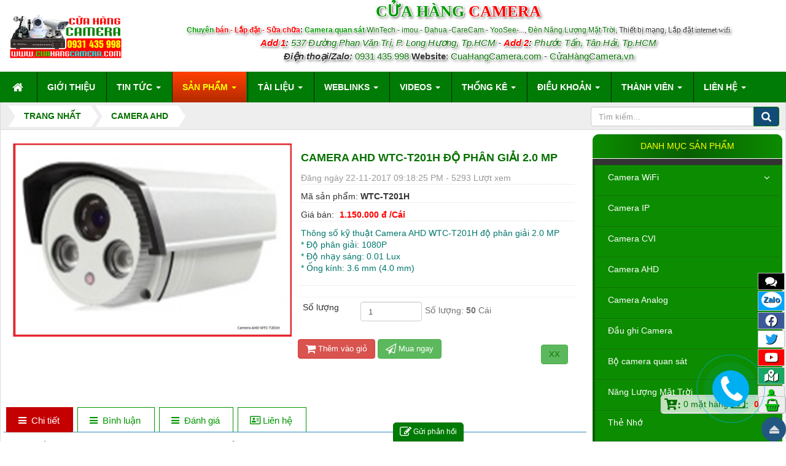

--- FILE ---
content_type: text/html; charset=UTF-8
request_url: http://cuahangcamera.com/camera-ahd/camera-ahd-wtc-t201h-do-phan-giai-2-0-mp.html
body_size: 23094
content:
<!DOCTYPE html>
	<html lang="vi" xmlns="//www.w3.org/1999/xhtml" prefix="og: //ogp.me/ns#">
	<head>
<title>Camera AHD WTC-T201H độ phân giải 2.0 MP - Cửa Hàng Camera</title>
<meta name="description" content="Thông số kỹ thuật Camera AHD WTC-T201H độ phân giải 2.0 MP &#42; Độ phân giải&#x3A; 1080P &#42; Độ nhạy sáng&#x3A; 0.01 Lux &#42; Ống kính&#x3A; 3.6 mm &#40;4.0 mm&#41;">
<meta name="keywords" content="camera ahd, wtc-t201h, 2.0 mp">
<meta name="news_keywords" content="camera ahd, wtc-t201h, 2.0 mp">
<meta name="author" content="Cửa Hàng Camera">
<meta name="copyright" content="Cửa Hàng Camera [kinhdoanh@cuahangcamera.com]">
<meta name="robots" content="INDEX,FOLLOW">
<meta name="googlebot" content="index,archive,follow,noodp">
<meta name="msnbot" content="all,index,follow">
<meta name="LANGUAGE" content="vietnamese">
<meta name="CONTENT-LANGUAGE" content="vi">
<meta name="google-site-verification" content="9qMSTJxZJc9QtG40ZVAOSIJ63DP0noYYzfZGhU54F2o">
<meta name="geo.placename" content="Kim Dinh, Thành phố Bà Rịa, Bà Rịa - Vũng Tàu">
<meta name="geo.position" content="10.50499, 107.13077">
<meta name="geo.region" content="Bà Rịa - Vũng Tàu">
<meta name="ICBM" content="10.50499, 107.13077">
<meta name="twitter:card" content="Cửa Hàng Camera">
<meta name="twitter:site" content="@thienminhvuong">
<meta name="twitter:description" content="Camera WinTech, Camera imou, Camera YooSee, Camera IP WiFi, Camera IP, Camera CVI, Camera AHD, Camera Analog, Đầu ghi Camera, Dịch vụ Lắp dặt mạng internet wifi tất cả các nhà mạng trên toàn quốc">
<meta name="twitter:title" content="Camera WinTech, Camera imou, Camera YooSee, Camera IP WiFi, Camera IP, Camera CVI, Camera AHD, Camera Analog, Đầu ghi Camera, Dịch vụ Lắp dặt mạng internet wifi tất cả các nhà mạng trên toàn quốc">
<meta name="og:title" content=" Cửa Hàng Camera [kinhdoanh@cuahangcamera.com]">
<meta name="name" content="Cửa Hàng Camera  Camera quan sát ">
<meta name="p:domain_verify" content="179cd28fea8329d4675c2fb6c78a10ba">
<meta name="dmca-site-verification" content="NCtTQ0V2bUEwRnFiNGU0WUFJNGJaWWVzcFg1Y0Y4T0Y4N2xWbDZRdWlydz01">
<meta name="google-adsense-account" content="ca-pub-9374134312505162">
<meta name="generator" content="NukeVietCMS">
<meta name="viewport" content="width=device-width, initial-scale=1">
<meta http-equiv="Content-Type" content="text/html; charset=utf-8">
<meta property="og:title" content="Camera AHD WTC-T201H độ phân giải 2.0 MP">
<meta property="og:type" content="website">
<meta property="og:description" content="Thông số kỹ thuật Camera AHD WTC-T201H độ phân giải 2.0 MP &#42; Độ phân giải&#x3A; 1080P &#42; Độ nhạy sáng&#x3A; 0.01 Lux &#42; Ống kính&#x3A; 3.6 mm &#40;4.0 mm&#41;">
<meta property="og:site_name" content="Cửa Hàng Camera">
<meta property="og:image" content="http://cuahangcamera.com/uploads/shops/2017_12/camera-ahd-wtc-t201h.jpg">
<meta property="og:url" content="http://cuahangcamera.com/detail/">
<meta content="Camera AHD WTC-T201H độ phân giải 2.0 MP" property="og:image:alt">
<meta content="2.0 MP" property="og:alt">
<meta content="http://cuahangcamera.com/uploads/shops/2017_12/camera-ahd-wtc-t201h.jpg" property="og:image:secure_url">
<meta content="image/jpeg/png/jpg" property="og:image:type">
<meta content="800" property="og:image:width">
<meta content="400" property="og:image:height">
<meta property="og:url" content="http://cuahangcamera.com/camera-ahd/camera-ahd-wtc-t201h-do-phan-giai-2-0-mp.html">
<link rel="shortcut icon" href="/uploads/cua-hang-camera-com_120_120.png">
<link rel="preload" as="style" href="/assets/css/font-awesome.min.css?t=1767691199" type="text/css">
<link rel="preload" as="style" href="/themes/xanh/css/bootstrap.min.css?t=1767691199" type="text/css">
<link rel="preload" as="style" href="/themes/xanh/css/style.css?t=1767691199" type="text/css">
<link rel="preload" as="style" href="/themes/xanh/css/style.responsive.css?t=1767691199" type="text/css">
<link rel="preload" as="style" href="/themes/default/css/shops.css?t=1767691199" type="text/css">
<link rel="preload" as="style" href="/assets/css/xanh.vi.0.css?t=1767691199" type="text/css">
<link rel="preload" as="style" href="/themes/xanh/css/animate.css?t=1767691199" type="text/css">
<link rel="preload" as="style" href="/themes/xanh/css/font-awesome.min.css?t=1767691199" type="text/css">
<link rel="preload" as="style" href="//use.fontawesome.com/releases/v5.1.1/css/all.css?t=1767691199" type="text/css" crossorigin="anonymous" integrity="sha384-O8whS3fhG2OnA5Kas0Y9l3cfpmYjapjI0E4theH4iuMD+pLhbf6JI0jIMfYcK3yZ">
<link rel="preload" as="style" href="/themes/xanh/css/users.css?t=1767691199" type="text/css">
<link rel="preload" as="style" href="/themes/xanh/css/comment.css?t=1767691199" type="text/css">
<link rel="preload" as="style" href="/themes/default/css/jquery.metisMenu.css?t=1767691199" type="text/css">
<link rel="preload" as="style" href="/themes/default/images/shops/tiny-slider/tiny-slider.css?t=1767691199" type="text/css">
<link rel="preload" as="style" href="/themes/xanh/css/contact.css?t=1767691199" type="text/css">
<link rel="preload" as="script" href="/assets/js/jquery/jquery.min.js?t=1767691199" type="text/javascript">
<link rel="preload" as="script" href="/assets/js/language/vi.js?t=1767691199" type="text/javascript">
<link rel="preload" as="script" href="/assets/js/global.js?t=1767691199" type="text/javascript">
<link rel="preload" as="script" href="/themes/default/js/shops.js?t=1767691199" type="text/javascript">
<link rel="preload" as="script" href="/themes/xanh/js/main.js?t=1767691199" type="text/javascript">
<link rel="preload" as="script" href="/themes/xanh/js/wow.min.js?t=1767691199" type="text/javascript">
<link rel="preload" as="script" href="/themes/xanh/js/back.js?t=1767691199" type="text/javascript">
<link rel="preload" as="script" href="//s7.addthis.com/js/300/addthis_widget.js#pubid=ra-55be65d2677fe50e" type="text/javascript">
<link rel="preload" as="script" href="//images.dmca.com/Badges/DMCABadgeHelper.min.js?t=1767691199" type="text/javascript">
<link rel="preload" as="script" href="https://sp.zalo.me/plugins/sdk.js" type="text/javascript">
<link rel="preload" as="script" href="https://www.googletagmanager.com/gtag/js?id=G-ZBDKT30DLV" type="text/javascript">
<link rel="preload" as="script" href="/themes/xanh/js/users.js?t=1767691199" type="text/javascript">
<link rel="preload" as="script" href="/themes/default/images/shops/jquery.ez-plus.js?t=1767691199" type="text/javascript">
<link rel="preload" as="script" href="/themes/xanh/js/comment.js?t=1767691199" type="text/javascript">
<link rel="preload" as="script" href="/assets/js/jquery/jquery.metisMenu.js?t=1767691199" type="text/javascript">
<link rel="preload" as="script" href="/themes/default/images/shops/tiny-slider/min/tiny-slider.js?t=1767691199" type="text/javascript">
<link rel="preload" as="script" href="/themes/xanh/js/contact.js?t=1767691199" type="text/javascript">
<link rel="preload" as="script" href="/themes/xanh/js/bootstrap.min.js?t=1767691199" type="text/javascript">
<link rel="StyleSheet" href="/assets/css/font-awesome.min.css?t=1767691199">
<link rel="StyleSheet" href="/themes/xanh/css/bootstrap.min.css?t=1767691199">
<link rel="StyleSheet" href="/themes/xanh/css/style.css?t=1767691199">
<link rel="StyleSheet" href="/themes/xanh/css/style.responsive.css?t=1767691199">
<link rel="StyleSheet" href="/themes/default/css/shops.css?t=1767691199">
<link rel="StyleSheet" href="/assets/css/xanh.vi.0.css?t=1767691199">
<link rel="stylesheet" type="text/css"	href="/themes/xanh/css/animate.css?t=1767691199" />
<link rel="stylesheet" type="text/css"	href="/themes/xanh/css/font-awesome.min.css?t=1767691199" />
<link rel="stylesheet" href="//use.fontawesome.com/releases/v5.1.1/css/all.css?t=1767691199" integrity="sha384-O8whS3fhG2OnA5Kas0Y9l3cfpmYjapjI0E4theH4iuMD+pLhbf6JI0jIMfYcK3yZ" crossorigin="anonymous">
<link rel="StyleSheet" href="/themes/xanh/css/users.css?t=1767691199">
<link rel="StyleSheet" href="/themes/xanh/css/comment.css?t=1767691199" type="text/css" />
<link rel="stylesheet" type="text/css"	href="/themes/default/css/jquery.metisMenu.css?t=1767691199" />
<link rel="stylesheet" href="/themes/default/images/shops/tiny-slider/tiny-slider.css?t=1767691199">
<link rel="StyleSheet" href="/themes/xanh/css/contact.css?t=1767691199">
<style>
 .department .fa { font-size: 13px; font-weight: bold; color: #2196F3 !important; padding: 3px;margin-right: 2px; }
 .department { background: #eee; padding: 10px; }
.filtershop .none {display: none;}
.filtershop .main_group {
    text-transform: uppercase;
    border-bottom: 2px solid #ff0000;
    color: #ffffff;
    padding-top: 5px;
    text-align: center;
    text-shadow: 1px 1px 1px #000;
    background: #1d8a00;
}
.filtershop .main_group img {
    max-height: 16px;
    max-width: 16px;
    border-radius: 50%;
    border-right: 2px solid #000;
}
.linkgroup {
    padding: 4px;
    border-bottom: 1px solid #dddddd;
    margin-top: 1px; 
}
.linkgroup:hover { 
    background: #f1f1f1;
}
.linkgroup a{  }
.text-danger { color: #1d8a00;} 
.fix-more-padding {
    padding: 10px;
}
.filtershop .loctheogia {
    text-transform: uppercase;
    border-bottom: 2px solid #ff0000;
    color: #ffffff;
    padding-top: 5px;
    text-align: center;
    text-shadow: 1px 1px 1px #000;
    background: #1d8a00;
}

@media (max-width: 767px) {
.footerNav2 .bttop a { bottom: 15%; }
.tel { max-width: 0px !important;}
#contactButton .ctb {bottom: 0px !important;}
.maintoolbtns li { padding: 2px 0px !important; text-shadow: 1px 1px 1px #000; width: 28px !important; font-size: 120% !important; } 
.maintoolbtns .zaloc .zalo-chat-widget {bottom: 33px !important;}
.maintoolbtns .zalos { bottom: 33px !important; width: 90px !important; padding: 5px !important; float: right; right: 0px; }
.maintoolbtns { right: 4px !important; }
.phonering-alo-phone { width: 88px; height: 88px; right: auto; bottom: 18% !important; left: -70px; }
.footerNav2 {bottom: 5px;}
#contactButton .ctb {bottom: 30px !important;}
.maintoolbtns .giohang { background: #f00 !important; width: 50px !important; }
.maintoolbtns .giohang a i:before{  color: #fff !important; }
.zalo .iconzalo {
    font-size: 10px;
    text-shadow: 0px 0px 0px #fff;
}
}
@media (max-width: 500px){
.maintoolbtns li {width: 40px !important;} 
}
@media (max-width: 380px){
.maintoolbtns li {width: 34px !important;} 
}
@media (max-width: 320px){
.maintoolbtns .giohang { width: 28px !important; }
.maintoolbtns li { width: 31px !important; }}
</style>
<script data-show="inline">(function(i,s,o,g,r,a,m){i['GoogleAnalyticsObject']=r;i[r]=i[r]||function(){
(i[r].q=i[r].q||[]).push(arguments)},i[r].l=1*new Date();a=s.createElement(o),
m=s.getElementsByTagName(o)[0];a.async=1;a.src=g;m.parentNode.insertBefore(a,m)
})(window,document,'script','https://www.google-analytics.com/analytics.js','ga');
ga('create', 'UA-88805553-3', '.cuahangcamera.com');
ga('send', 'pageview');
</script>
</head>
	<body>

	<noscript>
		<div class="alert alert-danger">Trình duyệt của bạn đã tắt chức năng hỗ trợ JavaScript.<br />Website chỉ làm việc khi bạn bật nó trở lại.<br />Để tham khảo cách bật JavaScript, hãy click chuột <a href="http://wiki.nukeviet.vn/support:browser:enable_javascript">vào đây</a>!</div>
	</noscript>
    <div class="body-bg">
	<div class="wraper">
		<header>
			<div class="container">
				<div id="header" class="row">
				    <div class="logo col-xs-24 col-sm-4 col-md-4">
                                                <a title="Cửa Hàng Camera" href="/"><img src="/uploads/cua-hang-camera-quan-sat-3.png" width="182" max-height="73" alt="Cửa Hàng Camera" /></a>
                                                <span class="site_name">Cửa Hàng Camera</span>
                        <span class="site_description">Chuyên Phân Phối sỉ - lẻ Camera Quan sát, Đầu ghi hình camera chính hãng và phụ kiện camera giá tốt nhất thị trường. Hotline&#x3A; 0931435998</span>
                    </div>
                    <div class="col-xs-24 col-sm-20 col-md-20 headright">
                    <a name="view389"></a>
<div class="texts" style="text-align: center;"><p><span style="font-family:Times New Roman,Times,serif;"><span style="font-size:26px;"><strong><span style="color:rgb(0, 153, 0);">CỬA HÀNG</span><span style="color:rgb(255, 0, 0);"> </span><span class="texts" style="text-align:center;"><span style="color:rgb(255, 0, 0);">CAMERA</span></span></strong></span></span><br /><span style="font-size:12px;"><strong><span style="color:rgb(0, 153, 0);">Chuyên&nbsp;</span><span style="color:rgb(255, 0, 0);">bán - Lắp đặt - Sửa chữa</span>: <span style="color:rgb(0, 153, 0);">Camera quan sát </span></strong><a href="http://wintech.vip">WinTech </a>- <a href="http://www.cameraimou.top" target="_blank">imou - Dahua</a> -<a href="http://www.carecam.pro" target="_blank">CareCam </a>- <a href="http://www.yoosee.top" target="_blank">YooSee</a>-..., <a href="https://www.xn--nnglngmttri-7jb66tr57onqayc.vn/" target="_blank">Đèn Năng Lượng Mặt Trời</a>, Thiết&nbsp;bị&nbsp;mạng, Lắp&nbsp;đặt&nbsp;<span style="font-family:Times New Roman,Times,serif;">internet wifi</span></span><br /><b><i><span style="color:rgb(255, 0, 0);">Add 1</span>:</i></b><i>&nbsp;<a href="https://maps.app.goo.gl/sNsu2JUD5VN3MjTm8" target="_blank">537 Đường Phan Văn Trị, P.</a>&nbsp;<a href="http://maps.app.goo.gl/sNsu2JUD5VN3MjTm8" target="_blank">Long Hương, Tp.HCM</a>&nbsp;-&nbsp;<strong><span style="color:rgb(255, 0, 0);">Add 2</span>:&nbsp;</strong><a href="https://maps.app.goo.gl/KQZMqbNZfUbLtEEYA" target="_blank">Phước Tấn, Tân Hải, Tp.HCM</a></i><br /><strong><i>Điện thoại/</i></strong><i><strong>Zalo</strong></i><strong><i>:</i> </strong><a href="tel:0931435998" title=" Gọi ngay cho chúng tôi">0931 435 998</a>&nbsp;<strong>Website</strong>: <a href="https://cuahangcamera.com" target="_blank">CuaHangCamera.com</a> - <a href="http://CửaHàngCamera.vn" target="_blank">CửaHàngCamera.vn</a></p></div>

                    </div>
				</div>
			</div>
		</header>
		<nav class="second-nav" id="menusite">
			<div class="container">
				<div class="row">
                    <div class="bg box-shadow">
					<a name="view413"></a>

<div class="navbar navbar-default navbar-static-top" role="navigation">
    <div class="navbar-header">
        <button type="button" class="navbar-toggle" data-toggle="collapse" data-target="#menu-site-default">
            <span class="sr-only">&nbsp;</span> <span class="icon-bar">&nbsp;</span> <span class="icon-bar">&nbsp;</span> <span class="icon-bar">&nbsp;</span>
        </button>
    </div>
    <div class="collapse navbar-collapse" id="menu-site-default">
        <ul class="nav navbar-nav">
            <li><a class="home" title="Trang nhất" href="/"><em class="fa fa-lg fa-home">&nbsp;</em><span class="visible-xs-inline-block"> Trang nhất</span></a></li>
            <li  rol="presentation"><a class="dropdown-toggle"  href="/about/" role="button" aria-expanded="false" title="Giới thiệu ">  Giới thiệu</a> </li>
            <li  class="dropdown" rol="presentation"><a class="dropdown-toggle"  href="/news/" role="button" aria-expanded="false" title="Tin Tức ">  Tin Tức <strong class="caret">&nbsp;</strong>
                </a>  
<ul class="dropdown-menu">
    <li
        >  <a href="/news/tin-tuc-tong-hop/" title="Tin tức tổng hợp ">Tin tức tổng hợp</a> 
    </li>
    <li
        >  <a href="/news/thong-bao/" title="Bảng tin chung ">Bảng tin chung</a> 
    </li>
    <li
        >  <a href="/news/tuyen-dung/" title="Tuyển dụng ">Tuyển dụng</a> 
    </li>
    <li
        >  <a href="/news/huong-dan/" title="Hướng dẫn ">Hướng dẫn</a> 
    </li>
</ul>
 </li>
            <li  class="dropdown active" rol="presentation"><a class="dropdown-toggle"  href="/" role="button" aria-expanded="false" title="Sản phẩm ">  Sản phẩm <strong class="caret">&nbsp;</strong>
                </a>  
<ul class="dropdown-menu">
    <li
        class="dropdown-submenu">  <a href="/camera-wifi/" title="Camera WiFi ">Camera WiFi</a>  
<ul class="dropdown-menu">
    <li
        >  <a href="/camera-imou/" title="Camera imou ">Camera imou</a> 
    </li>
    <li
        >  <a href="/camera-yoosee/" title="Camera YooSee ">Camera YooSee</a> 
    </li>
</ul>
    </li>
    <li
        >  <a href="/camera-ip/" title="Camera IP ">Camera IP</a> 
    </li>
    <li
        >  <a href="/camera-cvi/" title="Camera CVI ">Camera CVI</a> 
    </li>
    <li
        >  <a href="/camera-ahd/" title="Camera AHD ">Camera AHD</a> 
    </li>
    <li
        >  <a href="/camera-analog/" title="Camera Analog ">Camera Analog</a> 
    </li>
    <li
        >  <a href="/dau-ghi-camera/" title="Đầu ghi Camera ">Đầu ghi Camera</a> 
    </li>
    <li
        >  <a href="/bo-camera-quan-sat/" title="Bộ camera quan sát ">Bộ camera quan sát</a> 
    </li>
    <li
        >  <a href="/the-nho/" title="Thẻ Nhớ ">Thẻ Nhớ</a> 
    </li>
    <li
        >  <a href="/phu-kien-camera/" title="Phụ kiện camera ">Phụ kiện camera</a> 
    </li>
    <li
        >  <a href="/may-bo-dam/" title="Máy Bộ Đàm ">Máy Bộ Đàm</a> 
    </li>
    <li
        >  <a href="/camera-hanh-trinh/" title="Camera Hành Trình ">Camera Hành Trình</a> 
    </li>
</ul>
 </li>
            <li  class="dropdown" rol="presentation"><a class="dropdown-toggle"  href="/download/" role="button" aria-expanded="false" title="Tài liệu ">  Tài liệu <strong class="caret">&nbsp;</strong>
                </a>  
<ul class="dropdown-menu">
    <li
        >  <a href="/download/Phan-mem-camera/" title="Phần mềm camera ">Phần mềm camera</a> 
    </li>
    <li
        >  <a href="/download/Phan-mem-tien-ich/" title="Phần mềm tiện ích ">Phần mềm tiện ích</a> 
    </li>
    <li
        >  <a href="/download/Tai-lieu/" title="Tài liệu ">Tài liệu</a> 
    </li>
    <li
        >  <a href="/download/upload/" title="Upload ">Upload</a> 
    </li>
</ul>
 </li>
            <li  class="dropdown" rol="presentation"><a class="dropdown-toggle"  href="/weblinks/" role="button" aria-expanded="false" title="WebLinks ">  WebLinks <strong class="caret">&nbsp;</strong>
                </a>  
<ul class="dropdown-menu">
    <li
        >  <a href="/weblinks/He-thong-phan-phoi/" title="Hệ thống phân phối ">Hệ thống phân phối</a> 
    </li>
</ul>
 </li>
            <li  class="dropdown" rol="presentation"><a class="dropdown-toggle"  href="/videos/" role="button" aria-expanded="false" title="Videos ">  Videos <strong class="caret">&nbsp;</strong>
                </a>  
<ul class="dropdown-menu">
    <li
        >  <a href="/videos/hoat-hinh/" title="Phim Hoạt hình ">Phim Hoạt hình</a> 
    </li>
    <li
        >  <a href="/videos/phim-hai-kich-cuoi/" title="Phim hài - kịch - cười ">Phim hài - kịch - cười</a> 
    </li>
    <li
        >  <a href="/videos/hanh-dong-vo-thuat/" title="Hành động - Võ thuật ">Hành động - Võ thuật</a> 
    </li>
    <li
        >  <a href="/videos/phim-vien-tuong/" title="Phim Viễn Tưởng ">Phim Viễn Tưởng</a> 
    </li>
    <li
        >  <a href="/videos/phim-kinh-di/" title="Phim Kinh Dị ">Phim Kinh Dị</a> 
    </li>
    <li
        >  <a href="/videos/phim/" title="Phim tổng hợp ">Phim tổng hợp</a> 
    </li>
    <li
        >  <a href="/videos/nhac-vang/" title="Nhạc vàng ">Nhạc vàng</a> 
    </li>
    <li
        >  <a href="/videos/nhac-tre/" title="Nhạc trẻ ">Nhạc trẻ</a> 
    </li>
    <li
        >  <a href="/videos/nhac-thieu-nhi/" title="Nhạc thiếu nhi ">Nhạc thiếu nhi</a> 
    </li>
    <li
        >  <a href="/videos/ca-nhac/" title="Ca nhạc tổng hợp ">Ca nhạc tổng hợp</a> 
    </li>
</ul>
 </li>
            <li  class="dropdown" rol="presentation"><a class="dropdown-toggle"  href="/statistics/" role="button" aria-expanded="false" title="Thống kê ">  Thống kê <strong class="caret">&nbsp;</strong>
                </a>  
<ul class="dropdown-menu">
    <li
        >  <a href="/statistics/allreferers/" title="Theo đường dẫn đến site ">Theo đường dẫn đến site</a> 
    </li>
    <li
        >  <a href="/statistics/allcountries/" title="Theo quốc gia ">Theo quốc gia</a> 
    </li>
    <li
        >  <a href="/statistics/allbrowsers/" title="Theo trình duyệt ">Theo trình duyệt</a> 
    </li>
    <li
        >  <a href="/statistics/allos/" title="Theo hệ điều hành ">Theo hệ điều hành</a> 
    </li>
    <li
        >  <a href="/statistics/allbots/" title="Theo máy chủ tìm kiếm ">Theo máy chủ tìm kiếm</a> 
    </li>
</ul>
 </li>
            <li  class="dropdown" rol="presentation"><a class="dropdown-toggle"  href="/siteterms/" role="button" aria-expanded="false" title="Bảng giá sản phẩm ">  Điều khoản <strong class="caret">&nbsp;</strong>
                </a>  
<ul class="dropdown-menu">
    <li
        >  <a href="/siteterms/Chinh-sach-bao-hanh.html" title="Chính sách bảo hành ">Chính sách bảo hành</a> 
    </li>
    <li
        >  <a href="/siteterms/Chinh-sach-doi-tra-hoan-tien.html" title="Chính sách đổi trả &#x002F; hoàn tiền ">Chính sách đổi trả &#x002F; hoàn tiền</a> 
    </li>
    <li
        >  <a href="/siteterms/Chinh-sach-thanh-toan.html" title="Chính sách thanh toán ">Chính sách thanh toán</a> 
    </li>
    <li
        >  <a href="/siteterms/Chinh-sach-van-chuyen.html" title="Chính sách vận chuyển ">Chính sách vận chuyển</a> 
    </li>
    <li
        >  <a href="/siteterms/Huong-dan-mua-hang.html" title="Hướng dẫn mua hàng ">Hướng dẫn mua hàng</a> 
    </li>
    <li
        >  <a href="/siteterms/terms-and-conditions.html" title="Điều khoản và điều kiện sử dụng ">Điều khoản và điều kiện sử dụng</a> 
    </li>
    <li
        >  <a href="/siteterms/Chinh-sach-bao-mat-thong-tin.html" title="Chính sách bảo mật thông tin ">Chính sách bảo mật thông tin</a> 
    </li>
    <li
        >  <a href="/siteterms/privacy.html" title="Chính sách bảo mật &#40;Quyền riêng tư&#41; ">Chính sách bảo mật &#40;Quyền riêng tư&#41;</a> 
    </li>
</ul>
 </li>
            <li  class="dropdown" rol="presentation"><a class="dropdown-toggle"  href="/users/" role="button" aria-expanded="false" title="Thành viên ">  Thành viên <strong class="caret">&nbsp;</strong>
                </a>  
<ul class="dropdown-menu">
    <li
        >  <a href="/users/login/" title="Đăng nhập ">Đăng nhập</a> 
    </li>
    <li
        >  <a href="/users/register/" title="Đăng ký ">Đăng ký</a> 
    </li>
    <li
        >  <a href="/users/lostpass/" title="Khôi phục mật khẩu ">Khôi phục mật khẩu</a> 
    </li>
    <li
        >  <a href="/users/editinfo/" title="Thiếp lập tài khoản ">Thiếp lập tài khoản</a> 
    </li>
    <li
        >  <a href="/users/logout/" title="Thoát ">Thoát</a> 
    </li>
</ul>
 </li>
            <li  class="dropdown" rol="presentation"><a class="dropdown-toggle"  href="/contact/" role="button" aria-expanded="false" title="Liên hệ ">  Liên hệ <strong class="caret">&nbsp;</strong>
                </a>  
<ul class="dropdown-menu">
    <li
        >  <a href="/contact/Kinh-doanh/" title="Kinh doanh ">Kinh doanh</a> 
    </li>
    <li
        >  <a href="/contact/Ky-thuat/" title="Kỹ thuật ">Kỹ thuật</a> 
    </li>
    <li
        >  <a href="/contact/Bo-phan-bao-hanh/" title="Bộ phận bảo hành ">Bộ phận bảo hành</a> 
    </li>
    <li
        >  <a href="/about/Thong-Tin-Thanh-Toan.html" title="Thông Tin Thanh Toán ">Thông Tin Thanh Toán</a> 
    </li>
</ul>
 </li>
        </ul>
    </div>
</div>
                    </div>
				</div>
			</div>
		</nav>
        <nav class="header-nav top3bock none">
            <div class="container">
                <div class="personalArea">
                <a name="view415"></a>

<span><a title="Đăng nhập - Đăng ký" class="pa pointer button" data-toggle="tip" data-target="#guestBlock_nv1" data-click="y" data-callback="recaptchareset"><em class="fa fa-user fa-lg"></em><span class="hidden">Đăng nhập</span></a></span>
                </div>
                <div class="social-icons">
                <a name="view426"></a>

<span class="visible-xs-inline-block"><a title="Chúng tôi trên mạng xã hội" class="pointer button" data-toggle="tip" data-target="#socialList" data-click="y"><em class="fa fa-share-alt fa-lg"></em><span class="hidden">Chúng tôi trên mạng xã hội</span></a></span>
<div id="socialList" class="content">
<h3 class="visible-xs-inline-block">Chúng tôi trên mạng xã hội</h3>
<ul class="socialList">
	<li><a href="https://www.facebook.com/phattrien" target="_blank"><i class="fa fa-facebook">&nbsp;</i></a></li>
	<li><a href="https://plus.google.com/u/0/+Ph%C3%A1tTri%E1%BB%83ncms" target="_blank"><i class="fa fa-google-plus">&nbsp;</i></a></li>
	<li><a href="https://www.youtube.com/channel/UCYBx4QStx7rjVyryTq0EEkg/channels?view_as=subscriber" target="_blank"><i class="fa fa-youtube">&nbsp;</i></a></li>
	<li><a href="https://twitter.com/thienminhvuong" target="_blank"><i class="fa fa-twitter">&nbsp;</i></a></li>
	<li><a href="/feeds/"><i class="fa fa-rss">&nbsp;</i></a></li>
</ul>
</div>
                </div>
                <div class="contactDefault">
                <a name="view381"></a>

<span class="visible-xs-inline-block"><a title="Thông tin liên hệ" class="pointer button" data-toggle="tip" data-target="#contactList" data-click="y"><em class="icon-old-phone icon-lg"></em><span class="hidden">Thông tin liên hệ</span></a></span>
<div id="contactList" class="content">
<h3 class="visible-xs-inline-block">Thông tin liên hệ</h3>
<ul class="contactList">
<li><em class="fa fa-phone"></em>&nbsp;<a title="Click gọi ngay" href="tel:0931435998">0931 435 998</a></li>
<li><em class="fa fa-envelope"></em>&nbsp;<a href="/contact/Kinh-doanh/">kinhdoanh@cuahangcamera.com</a></li>
<li><em class="fa fa-globe"></em>&nbsp;<a target="_blank" href="//cuahangcamera.com" title="" >cuahangcamera.com</a></li>
<li><em class="fa fa-compass"></em>&nbsp;<a target="_blank" href="537 Phan Văn Trị Kim Dinh Bà Rịa Bà Rịa - Vũng Tàu" title="Bản đồ đường đi đến " >Xem bản đồ</a></li>
                </div>
                <div id="tip" data-content="">
                    <div class="bg"></div>
                </div>
            </div>
			<div class="ngonngu">  </div>
        </nav>
		<section>
			<div class="container" id="body">
                <nav class="third-nav">
    				<div class="row">
                        <div class="bg">
                        <div class="clearfix">
                            <div class="col-xs-24 col-sm-18 col-md-18">
                                                                <div class="breadcrumbs-wrap">
                                	<div class="display">
                                		<a class="show-subs-breadcrumbs hidden" href="#" onclick="showSubBreadcrumbs(this, event);"><em class="fa fa-lg fa-angle-right"></em></a>
		                                <ul class="breadcrumbs list-none"></ul>
									</div>
									<ul class="subs-breadcrumbs">
                                    </ul>
     <ul class="temp-breadcrumbs hidden" itemscope itemtype="https://schema.org/BreadcrumbList">     
     <li itemprop="itemListElement" itemscope itemtype="https://schema.org/ListItem">
     <a href="/" position="Trang nhất" itemprop="item" title="Trang nhất"><span itemprop="name">Trang nhất</span></a>
     <i class="hidden" itemprop="position" content="1"></i></li>      
          <li itemprop="itemListElement" itemscope itemtype="https://schema.org/ListItem">
     <a href="/camera-ahd/" itemprop="item" title="Camera AHD">
     <span class="txt" position="Camera AHD" itemprop="name">Camera AHD</span></a>
     <i class="hidden" itemprop="position" content="2"></i></li>
          </ul>
								</div>
                            </div>
                            <div class="headerSearch col-xs-24 col-sm-6 col-md-6">
                                <div class="input-group">
                                    <input type="text" class="form-control" maxlength="60" placeholder="Tìm kiếm..."><span class="input-group-btn"><button type="button" class="btn btn-info" data-url="/seek/?q=" data-minlength="3" data-click="y"><em class="fa fa-search fa-lg"></em></button></span>
                                </div>
                            </div>
                        </div>
                        </div>
                    </div>
                </nav>
<div class="row">
	<div class="col-md-24">
	</div>
</div>
<div class="row">
	<div class="col-sm-16 col-md-18">
<div class="product-detail " itemtype="//schema.org/Product" itemscope>
    <span class="d-none hidden hide" itemprop="mpn" content="WTC-T201H"></span>
    <span class="d-none hidden hide" itemprop="sku" content="WTC-T201H"></span> 
    <div class="d-none hidden hide" itemscope itemtype="Brand" itemtype="//schema.org/brand">
        <span itemprop="name">Camera AHD WTC-T201H độ phân giải 2.0 MP</span>
    </div>
    <div class="d-none hidden hide" itemprop="offers" itemtype="//schema.org/Offer" itemscope>
                <span itemprop="price">1150000</span>
        <span itemprop="priceCurrency">đ</span>
        <a itemprop="url" href="http://cuahangcamera.com/camera-ahd/camera-ahd-wtc-t201h-do-phan-giai-2-0-mp.html"></a>
        <span itemprop="priceValidUntil">2017-11-22</span>
        <span itemprop="availability">https://schema.org/InStock</span>
    </div>
    <div class="panel panel-default panel-product-info">
        <div class="panel-body">
            <div class="row">
                <div class="col-xs-24 col-sm-12 col-md-12 text-center">
                                        <div class="product-one-image mb-2">
                        <img itemprop="image" src="/uploads/shops/2017_12/camera-ahd-wtc-t201h.jpg" alt="Camera AHD WTC-T201H độ phân giải 2.0 MP" id="product-image-one-view">
                    </div>
                </div>
                <div class="col-xs-24 col-sm-12 col-md-12">
                    <ul class="product-info">
                        <li class="info-title">
							<h1 itemprop="name"><a title=" Camera AHD >> Camera AHD WTC-T201H độ phân giải 2.0 MP" href="http://cuahangcamera.com/camera-ahd/camera-ahd-wtc-t201h-do-phan-giai-2-0-mp.html"><span>Camera AHD WTC-T201H độ phân giải 2.0 MP</span></a>
							</h1>
						</li>
						<li class="info-meta text-muted">Đăng ngày 22-11-2017 09:18:25 PM - 5293 Lượt xem</li>
                                                <li class="info-code">Mã sản phẩm: <strong>WTC-T201H</strong></li>
                                                <li class="info-price">
                            Giá bán:
                                                        <span class="money">1.150.000 đ /Cái</span>
                        </li>
                                                <li class="info-hometext">
                            <p class="text-justify" itemprop="description">Thông số kỹ thuật Camera AHD WTC-T201H độ phân giải 2.0 MP<br  />* Độ phân giải: 1080P<br  />* Độ nhạy sáng: 0.01 Lux<br  />* Ống kính: 3.6 mm (4.0 mm)</p>
                        </li>
                    </ul>
                    <hr />
                                        <div class="well order-number">
                        <div class="row">
                            <div class="col-xs-8 col-sm-5">Số lượng</div>
                            <div class="col-xs-16 col-sm-19">
                                <input type="number" name="num" value="1" min="1" id="pnum" class="pull-left form-control" style="width: 100px; margin-right: 5px">
                                                                <span class="help-block pull-left" id="product_number">Số lượng: <strong>50</strong> Cái
                                </span>
                            </div>
                        </div>
                    </div>
                    <div class="clearfix"></div>
                                        <button class="btn btn-danger btn-order btn-order-cart" data-id="17" onclick="cartorder_detail(this, 0, 0); return !1;">
                        <i class="fa fa-shopping-cart fa-lg"></i> Thêm vào giỏ
                    </button>
                    <button class="btn btn-success btn-order btn-order-buy" data-id="17" onclick="cartorder_detail(this, 0, 1); return !1;">
                        <i class="fa fa-paper-plane-o fa-lg"></i> Mua ngay
                    </button>
					                    <div class="panel panel-default socialicon-wrap fr" style="margin-top: -6px; padding: 0px;">
                        <div class="panel-body">
    <div class="socialicon textc ">
    <a title="Chia sẻ qua Facebook:  Camera AHD >> Camera AHD WTC-T201H độ phân giải 2.0 MP"  class="fb-like" data-href="http://cuahangcamera.com/camera-ahd/camera-ahd-wtc-t201h-do-phan-giai-2-0-mp.html" data-layout="button_count" data-action="like" data-show-faces="false" data-share="true" style='margin: 0;'>FB</a>
  <div title="Chia sẻ qua Zalo:  Camera AHD >> Camera AHD WTC-T201H độ phân giải 2.0 MP"  class="zalo-share-button" data-href="" data-oaid="4334931743586926467" data-layout="2" data-color="blue" data-customize=false></div>
    <!--a class="linkedin" href="https://www.linkedin.com/shareArticle?mini=true&amp;url=http://cuahangcamera.com/camera-ahd/camera-ahd-wtc-t201h-do-phan-giai-2-0-mp.html&amp;text=  Camera AHD -> Camera AHD WTC-T201H độ phân giải 2.0 MP Thông số kỹ thuật Camera AHD WTC-T201H độ phân giải 2.0 MP<br  />* Độ phân giải: 1080P<br  />* Độ nhạy sáng: 0.01 Lux<br  />* Ống kính: 3.6 mm (4.0 mm)" target="_blank">LKD</a-->  
    <a class="btn btn-success btn-order btn-order-buy" href="https://twitter.com/share?url=http://cuahangcamera.com/camera-ahd/camera-ahd-wtc-t201h-do-phan-giai-2-0-mp.html&amp;text=  Camera AHD -> Camera AHD WTC-T201H độ phân giải 2.0 MP&amp;2.0 MP" target="_blank" data-layout="button_count"> XX </a>  
    <!--a class="vk"  href="https://vkontakte.ru/share.php?url=http://cuahangcamera.com/camera-ahd/camera-ahd-wtc-t201h-do-phan-giai-2-0-mp.html&amp;text=  Camera AHD -> Camera AHD WTC-T201H độ phân giải 2.0 MP Thông số kỹ thuật Camera AHD WTC-T201H độ phân giải 2.0 MP<br  />* Độ phân giải: 1080P<br  />* Độ nhạy sáng: 0.01 Lux<br  />* Ống kính: 3.6 mm (4.0 mm)" target="_blank">VK</a-->
  </div>
                        </div>
                    </div>
                </div>
            </div>
        </div>
    </div>
            <div role="tabpanel" class="tabs">
        <ul class="nav nav-tabs" role="tablist">
                        <li role="presentation"
                class="active"> 
				<a href="#content_detail-1" aria-controls="content_detail-1" role="tab" data-toggle="tab"> 
				 				<em class="fa fa-bars">&nbsp;</em>  <span>Chi tiết</span>
            </a>
            </li>
            <li role="presentation"
                > 
				<a href="#content_comments-4" aria-controls="content_comments-4" role="tab" data-toggle="tab"> 
				 				<em class="fa fa-bars">&nbsp;</em>  <span>Bình luận</span>
            </a>
            </li>
            <li role="presentation"
                > 
				<a href="#content_rate-5" aria-controls="content_rate-5" role="tab" data-toggle="tab"> 
				 				<em class="fa fa-bars">&nbsp;</em>  <span>Đánh giá</span>
            </a>
            </li>
						<li role="presentation" >  
						<a href="#contact" aria-controls="contact" role="tab" data-toggle="tab"> 
						<em class="far fa-address-card">&nbsp;</em>Liên hệ 
					</a></li>
        </ul>
        <div class="tab-content">
                        <div role="tabpanel" class="tab-pane content_detail fade active in" id="content_detail-1"><div class="Section1"><span style="page:Section1"><span style="font-size:11pt"><span style="line-height:115%"><span style="font-family:Calibri,sans-serif"><b><i><span style="font-family:&#039;Times New Roman&#039;,&#039;serif&#039;">Thông số kỹ thuật</span></i></b> <span style="font-family:&#039;Times New Roman&#039;,&#039;serif&#039;">Camera AHD <span style="color:red">WTC-T201H</span> độ phân giải <span style="color:red">2.0 MP</span></span></span></span></span><br  /><span style="font-size:11pt"><span style="line-height:115%"><span style="font-family:Calibri,sans-serif"><span style="font-family:&#039;Times New Roman&#039;,&#039;serif&#039;">* Độ phân giải: 1080P</span></span></span></span><br  /><span style="font-size:11pt"><span style="line-height:115%"><span style="font-family:Calibri,sans-serif"><span style="font-family:&#039;Times New Roman&#039;,&#039;serif&#039;">* Độ nhạy sáng: 0.01 Lux</span></span></span></span><br  /><span style="font-size:11pt"><span style="line-height:115%"><span style="font-family:Calibri,sans-serif"><span style="font-family:&#039;Times New Roman&#039;,&#039;serif&#039;">* Ống kính: 3.6 mm (4.0 mm)</span></span></span></span><br  /><span style="font-size:11pt"><span style="line-height:115%"><span style="font-family:Calibri,sans-serif"><span style="font-family:&#039;Times New Roman&#039;,&#039;serif&#039;">* Đèn hồng ngoại: 2 psc Led Array</span></span></span></span><br  /><span style="font-size:11pt"><span style="line-height:115%"><span style="font-family:Calibri,sans-serif"><span style="font-family:&#039;Times New Roman&#039;,&#039;serif&#039;">* Tầm xa hồng ngoại: 30-40 m</span></span></span></span><br  /><span style="font-size:11pt"><span style="line-height:115%"><span style="font-family:Calibri,sans-serif"><span style="font-family:&#039;Times New Roman&#039;,&#039;serif&#039;">* Chất liệu: Vỏ sắt</span></span></span></span><br  /><span style="font-size:11pt"><span style="line-height:115%"><span style="font-family:Calibri,sans-serif"><span style="font-family:&#039;Times New Roman&#039;,&#039;serif&#039;">* Tiêu chuẩn ngoài trời: IP 66</span></span></span></span><br  /><span style="font-size:11pt"><span style="line-height:115%"><span style="font-family:Calibri,sans-serif"><span style="font-family:&#039;Times New Roman&#039;,&#039;serif&#039;">* Nguồn: DC 12V</span></span></span></span></span></div><br clear="all" style="page-break-before:always" />&nbsp;</div>
            <div role="tabpanel" class="tab-pane content_comments fade " id="content_comments-4">
<div id="idcomment" class="nv-fullbg">
	<div class="row clearfix margin-bottom-lg">
		<div class="col-xs-12 text-left">
			<p class="comment-title"><em class="fa fa-comments">&nbsp;</em> Ý kiến bạn đọc</p>
		</div>
		<div class="col-xs-12 text-right">
			<select id="sort" class="form-control">
				<option value="0"  selected="selected">Sắp xếp theo bình luận mới</option>
				<option value="1" >Sắp xếp theo bình luận cũ</option>
				<option value="2" >Sắp xếp theo số lượt thích</option>
			</select>
		</div>
	</div>
	<div id="formcomment" class="comment-form">
		<div class="alert alert-danger fade in">
			<a title="Đăng nhập" href="#" onclick="return loginForm('');">Bạn cần đăng nhập với tư cách là <strong>%s</strong> để có thể bình luận</a>
		</div>
	</div>
</div>
</div>
            <div role="tabpanel" class="tab-pane content_rate fade " id="content_rate-5">
<div class="panel panel-default">
	<div class="panel-body">
		<div class="row form-review">
			<div class="col-xs-24 col-sm-11 border border-right">
				<form id="review_form">
					<div class="form-group">
						<input type="text" class="form-control" name="sender" value="" placeholder="Họ tên">
					</div>
					<div class="form-group">
						<div class="rate-ex2-cnt">
							<div id="1" class="rate-btn-1 rate-btn"></div>
							<div id="2" class="rate-btn-2 rate-btn"></div>
							<div id="3" class="rate-btn-3 rate-btn"></div>
							<div id="4" class="rate-btn-4 rate-btn"></div>
							<div id="5" class="rate-btn-5 rate-btn"></div>
						</div>
					</div>
					<div class="form-group">
						<textarea name="comment" class="form-control" placeholder="Nhận xét"></textarea>
					</div>
		<div class="form-group">
            <div class="middle text-right clearfix">
                <img width="140" height="30" title="" alt="" src="/index.php?scaptcha=captcha&t=1769192544" class="captchaImg display-inline-block">
                <em onclick="change_captcha('.fcode');" title="" class="fa fa-pointer fa-refresh margin-left margin-right"></em>
                <input type="text" placeholder="" maxlength="9" value="" name="fcode" class="fcode required form-control display-inline-block" style="width:100px;" data-pattern="/^(.){9,9}$/" onkeypress="nv_validErrorHidden(this);" data-mess=""/>
            </div>
		</div>
					<div class="form-group">
						<input type="submit" class="btn btn-primary" value="Đánh giá" />
					</div>
				</form>
			</div>
			<div class="col-xs-24 col-sm-13 border">
				<div id="rate_list">
					<p class="text-center">
						<em class="fa fa-spinner fa-spin fa-3x">&nbsp;</em>
					</p>
				</div>
			</div>
		</div>
	</div>
</div>
</div>
			<div role="tabpanel" class="tab-pane fade contactshop " id="contact"> <a name="view383"></a>
    <div class="textj "> <div class="department row"> <p class="textc col-xs-24 col-sm-24 col-md-24">
        <span style="font-size: 20px; text-transform: uppercase;">
            <strong>Kinh doanh</strong>
        </span></p>
             <p class="textc col-xs-24 col-sm-24 col-md-24"> <i class="fa fa-map-pin"> Địa chỉ:</i> Đường Phan Văn Trị, Phường Kim Dinh, Tp.Bà Rịa, BR-VT</p>
            <p class="col-xs-24 col-sm-12 col-md-8"> <i class="fa fa-phone"> Điện thoại:</i> 
			<a title=" Gọi ngay cho chúng tôi" href="tel:0931435998">0931 435 998</a>
        </p>
           <p class="col-xs-24 col-sm-12 col-md-8"> <i class="fa fa-envelope">Email:</i> <a href="/contact/Kinh-doanh/">kinhdoanh@cuahangcamera.com</a></p>
</div>	</div>	

 </div>
        </div>
    </div>
        <div class="panel panel-default panel-product-keywords">
        <div class="panel-body">
            <div class="keywords">
                <em class="fa fa-tags">&nbsp;</em><strong>Từ khóa: </strong>
                                <a title="Camera AHD" href="/tag/camera-ahd"><em>Camera AHD</em></a>, 
                <a title="WTC-T201H" href="/tag/wtc-t201h"><em>WTC-T201H</em></a>, 
                <a title="2.0 MP" href="/tag/2-0-mp"><em>2.0 MP</em></a>
            </div>
        </div>
    </div>
        <div class="panel panel-default panel-product-others">
        <div class=" detailothers"><span>Sản phẩm cùng loại</span></div>
        <div class="panel-body"><div class="row viewgrid shops-viewgrid shops-viewgrid-shops">  <div class="col-xs-24 col-sm-12 col-md-6">  <div class="thumbnail"> <a href="/camera-ahd/camera-wintech-ahd-801q-do-phan-giai-4-0mp.html" title="Camera WinTech AHD-801Q độ phân giải 4.0MP">  <div style="height: 180px; background-image: url(/assets/shops/2019_01/801.jpg);" class="item-image baimgc"  > </div></a> <div class="info_pro">     </div> <div class="caption text-center"> <h3 data-content='Cảm biến hình ảnh: HD 1080P chipset fuhan<br  />Chế độ: Tự động cân bằng sáng<br  />Chuẩn nén hình ảnh:<br  />Chức năng : BLC, D-WDR (chống ngược sáng), HSBLC(chống chói sáng)<br  />Độ nhạy sáng: 0.01 Lux / F1.2<br  />Độ phân giải: HD (1920 x 1080 ) 2.0 MP' data-rel="tooltip" data-img="/assets/shops/2019_01/801.jpg">  <a href="/camera-ahd/camera-wintech-ahd-801q-do-phan-giai-4-0mp.html" title="Camera WinTech AHD-801Q độ phân giải 4.0MP" > Camera WinTech AHD-801Q độ phân giải 4.0MP</a> </h3>  <p class="label label-default"></p>    <p class="price texts">      <span class="money">2.250.000 đ</span>   </p>    <div class="clearfix">    <a href="javascript:void(0)" id="145" title="Camera WinTech AHD-801Q độ phân giải 4.0MP" onclick="cartorder(this, 1, '/index.php?language=vi&amp;phattrien=shops&amp;op=camera-ahd/camera-wintech-ahd-801q-do-phan-giai-4-0mp.html'); return !1;"><button type="button" class="btn btn-primary btn-xs">Đặt hàng</button></a>        <a href="javascript:void(0)" title="Camera WinTech AHD-801Q độ phân giải 4.0MP"><button type="button" onclick="wishlist(145, this)" class="btn btn-primary btn-xs ">Yêu thích</button></a><div class="chiaseviewshop" style="margin: 5px 0;">  <a title="Chia sẻ qua Zalo: Camera WinTech AHD-801Q độ phân giải 4.0MP" class="zalo-share-button btn btn-primary btn-xs fr" data-href="http://cuahangcamera.com/index.php?language=vi&amp;phattrien=shops&amp;op=camera-ahd/camera-wintech-ahd-801q-do-phan-giai-4-0mp.html" data-oaid="4334931743586926467" data-layout="2" data-color="blue" data-share-type="3" data-customize="false">ZL</a>  <a title="Chia sẻ qua Facebook: Camera WinTech AHD-801Q độ phân giải 4.0MP"  class="fb-like" data-href="http://cuahangcamera.com/index.php?language=vi&amp;phattrien=shops&amp;op=camera-ahd/camera-wintech-ahd-801q-do-phan-giai-4-0mp.html" data-layout="button_count" data-action="like" data-show-faces="false" data-share="true" style='margin: 0;'>Facebook</a></div>    </div> </div>  </div> </div>  <div class="col-xs-24 col-sm-12 col-md-6">  <div class="thumbnail"> <a href="/camera-ahd/camera-wintech-ahd-801h-do-phan-giai-2-0mp.html" title="Camera WinTech AHD-801H độ phân giải 2.0MP">  <div style="height: 180px; background-image: url(/assets/shops/2019_01/801.jpg);" class="item-image baimgc"  > </div></a> <div class="info_pro">     </div> <div class="caption text-center"> <h3 data-content='Cảm biến hình ảnh: HD 1080P chipset fuhan<br  />Chế độ: Tự động cân bằng sáng<br  />Chuẩn nén hình ảnh:<br  />Chức năng : BLC, D-WDR (chống ngược sáng), HSBLC(chống chói sáng)<br  />Độ nhạy sáng: 0.01 Lux / F1.2<br  />Độ phân giải: HD (1920 x 1080 ) 2.0 MP' data-rel="tooltip" data-img="/assets/shops/2019_01/801.jpg">  <a href="/camera-ahd/camera-wintech-ahd-801h-do-phan-giai-2-0mp.html" title="Camera WinTech AHD-801H độ phân giải 2.0MP" > Camera WinTech AHD-801H độ phân giải 2.0MP</a> </h3>  <p class="label label-default"></p>    <p class="price texts">      <span class="money">1.750.000 đ</span>   </p>    <div class="clearfix">    <a href="javascript:void(0)" id="144" title="Camera WinTech AHD-801H độ phân giải 2.0MP" onclick="cartorder(this, 1, '/index.php?language=vi&amp;phattrien=shops&amp;op=camera-ahd/camera-wintech-ahd-801h-do-phan-giai-2-0mp.html'); return !1;"><button type="button" class="btn btn-primary btn-xs">Đặt hàng</button></a>        <a href="javascript:void(0)" title="Camera WinTech AHD-801H độ phân giải 2.0MP"><button type="button" onclick="wishlist(144, this)" class="btn btn-primary btn-xs ">Yêu thích</button></a><div class="chiaseviewshop" style="margin: 5px 0;">  <a title="Chia sẻ qua Zalo: Camera WinTech AHD-801H độ phân giải 2.0MP" class="zalo-share-button btn btn-primary btn-xs fr" data-href="http://cuahangcamera.com/index.php?language=vi&amp;phattrien=shops&amp;op=camera-ahd/camera-wintech-ahd-801h-do-phan-giai-2-0mp.html" data-oaid="4334931743586926467" data-layout="2" data-color="blue" data-share-type="3" data-customize="false">ZL</a>  <a title="Chia sẻ qua Facebook: Camera WinTech AHD-801H độ phân giải 2.0MP"  class="fb-like" data-href="http://cuahangcamera.com/index.php?language=vi&amp;phattrien=shops&amp;op=camera-ahd/camera-wintech-ahd-801h-do-phan-giai-2-0mp.html" data-layout="button_count" data-action="like" data-show-faces="false" data-share="true" style='margin: 0;'>Facebook</a></div>    </div> </div>  </div> </div>  <div class="col-xs-24 col-sm-12 col-md-6">  <div class="thumbnail"> <a href="/camera-ahd/camera-ahd-wintech-wtc-t301h-do-phan-giai-2-0-mp.html" title="Camera AHD WinTech  WTC-T301H độ phân giải 2.0 MP">  <div style="height: 180px; background-image: url(/assets/shops/2018_09/camera-ahd-wintech-wtc-t301-do-phan-giai-1.0-mp.png);" class="item-image baimgc"  > </div></a> <div class="info_pro">     </div> <div class="caption text-center"> <h3 data-content='« Độ phân giải: 1080P<br  />« Độ nhạy sáng: 0.01 Lux<br  />« Ống kính: 3.6 mm (4.0 mm)' data-rel="tooltip" data-img="/assets/shops/2018_09/camera-ahd-wintech-wtc-t301-do-phan-giai-1.0-mp.png">  <a href="/camera-ahd/camera-ahd-wintech-wtc-t301h-do-phan-giai-2-0-mp.html" title="Camera AHD WinTech  WTC-T301H độ phân giải 2.0 MP" > Camera AHD WinTech  WTC-T301H độ phân giải 2.0 MP</a> </h3>  <p class="label label-default"></p>    <p class="price texts">      <span class="money">1.500.000 đ</span>   </p>    <div class="clearfix">    <a href="javascript:void(0)" id="132" title="Camera AHD WinTech  WTC-T301H độ phân giải 2.0 MP" onclick="cartorder(this, 1, '/index.php?language=vi&amp;phattrien=shops&amp;op=camera-ahd/camera-ahd-wintech-wtc-t301h-do-phan-giai-2-0-mp.html'); return !1;"><button type="button" class="btn btn-primary btn-xs">Đặt hàng</button></a>        <a href="javascript:void(0)" title="Camera AHD WinTech  WTC-T301H độ phân giải 2.0 MP"><button type="button" onclick="wishlist(132, this)" class="btn btn-primary btn-xs ">Yêu thích</button></a><div class="chiaseviewshop" style="margin: 5px 0;">  <a title="Chia sẻ qua Zalo: Camera AHD WinTech  WTC-T301H độ phân giải 2.0 MP" class="zalo-share-button btn btn-primary btn-xs fr" data-href="http://cuahangcamera.com/index.php?language=vi&amp;phattrien=shops&amp;op=camera-ahd/camera-ahd-wintech-wtc-t301h-do-phan-giai-2-0-mp.html" data-oaid="4334931743586926467" data-layout="2" data-color="blue" data-share-type="3" data-customize="false">ZL</a>  <a title="Chia sẻ qua Facebook: Camera AHD WinTech  WTC-T301H độ phân giải 2.0 MP"  class="fb-like" data-href="http://cuahangcamera.com/index.php?language=vi&amp;phattrien=shops&amp;op=camera-ahd/camera-ahd-wintech-wtc-t301h-do-phan-giai-2-0-mp.html" data-layout="button_count" data-action="like" data-show-faces="false" data-share="true" style='margin: 0;'>Facebook</a></div>    </div> </div>  </div> </div>  <div class="col-xs-24 col-sm-12 col-md-6">  <div class="thumbnail"> <a href="/camera-ahd/camera-ahd-wintech-wtc-t301c-do-phan-giai-1-3-mp.html" title="Camera AHD WinTech  WTC-T301C độ phân giải 1.3 MP">  <div style="height: 180px; background-image: url(/assets/shops/2018_09/camera-ahd-wintech-wtc-t301-do-phan-giai-1.0-mp.png);" class="item-image baimgc"  > </div></a> <div class="info_pro">     </div> <div class="caption text-center"> <h3 data-content='« Độ phân giải: 960P<br  />« Độ nhạy sáng: 0.01 Lux<br  />« Ống kính: 3.6 mm (4.0 mm)' data-rel="tooltip" data-img="/assets/shops/2018_09/camera-ahd-wintech-wtc-t301-do-phan-giai-1.0-mp.png">  <a href="/camera-ahd/camera-ahd-wintech-wtc-t301c-do-phan-giai-1-3-mp.html" title="Camera AHD WinTech  WTC-T301C độ phân giải 1.3 MP" > Camera AHD WinTech  WTC-T301C độ phân giải 1.3 MP</a> </h3>  <p class="label label-default"></p>    <p class="price texts">      <span class="money">1.390.000 đ</span>   </p>    <div class="clearfix">    <a href="javascript:void(0)" id="131" title="Camera AHD WinTech  WTC-T301C độ phân giải 1.3 MP" onclick="cartorder(this, 1, '/index.php?language=vi&amp;phattrien=shops&amp;op=camera-ahd/camera-ahd-wintech-wtc-t301c-do-phan-giai-1-3-mp.html'); return !1;"><button type="button" class="btn btn-primary btn-xs">Đặt hàng</button></a>        <a href="javascript:void(0)" title="Camera AHD WinTech  WTC-T301C độ phân giải 1.3 MP"><button type="button" onclick="wishlist(131, this)" class="btn btn-primary btn-xs ">Yêu thích</button></a><div class="chiaseviewshop" style="margin: 5px 0;">  <a title="Chia sẻ qua Zalo: Camera AHD WinTech  WTC-T301C độ phân giải 1.3 MP" class="zalo-share-button btn btn-primary btn-xs fr" data-href="http://cuahangcamera.com/index.php?language=vi&amp;phattrien=shops&amp;op=camera-ahd/camera-ahd-wintech-wtc-t301c-do-phan-giai-1-3-mp.html" data-oaid="4334931743586926467" data-layout="2" data-color="blue" data-share-type="3" data-customize="false">ZL</a>  <a title="Chia sẻ qua Facebook: Camera AHD WinTech  WTC-T301C độ phân giải 1.3 MP"  class="fb-like" data-href="http://cuahangcamera.com/index.php?language=vi&amp;phattrien=shops&amp;op=camera-ahd/camera-ahd-wintech-wtc-t301c-do-phan-giai-1-3-mp.html" data-layout="button_count" data-action="like" data-show-faces="false" data-share="true" style='margin: 0;'>Facebook</a></div>    </div> </div>  </div> </div>  <div class="col-xs-24 col-sm-12 col-md-6">  <div class="thumbnail"> <a href="/camera-ahd/camera-ahd-wintech-wtc-t301-do-phan-giai-1-0-mp.html" title="Camera AHD WinTech  WTC-T301 độ phân giải 1.0 MP">  <div style="height: 180px; background-image: url(/assets/shops/2018_09/camera-ahd-wintech-wtc-t301-do-phan-giai-1.0-mp.png);" class="item-image baimgc"  > </div></a> <div class="info_pro">     </div> <div class="caption text-center"> <h3 data-content='« Độ phân giải: 720P<br  />« Độ nhạy sáng: 0.01 Lux<br  />« Ống kính: 3.6 mm (4.0 mm)' data-rel="tooltip" data-img="/assets/shops/2018_09/camera-ahd-wintech-wtc-t301-do-phan-giai-1.0-mp.png">  <a href="/camera-ahd/camera-ahd-wintech-wtc-t301-do-phan-giai-1-0-mp.html" title="Camera AHD WinTech  WTC-T301 độ phân giải 1.0 MP" > Camera AHD WinTech  WTC-T301 độ phân giải 1.0 MP</a> </h3>  <p class="label label-default"></p>    <p class="price texts">      <span class="money">1.250.000 đ</span>   </p>    <div class="clearfix">    <a href="javascript:void(0)" id="130" title="Camera AHD WinTech  WTC-T301 độ phân giải 1.0 MP" onclick="cartorder(this, 1, '/index.php?language=vi&amp;phattrien=shops&amp;op=camera-ahd/camera-ahd-wintech-wtc-t301-do-phan-giai-1-0-mp.html'); return !1;"><button type="button" class="btn btn-primary btn-xs">Đặt hàng</button></a>        <a href="javascript:void(0)" title="Camera AHD WinTech  WTC-T301 độ phân giải 1.0 MP"><button type="button" onclick="wishlist(130, this)" class="btn btn-primary btn-xs ">Yêu thích</button></a><div class="chiaseviewshop" style="margin: 5px 0;">  <a title="Chia sẻ qua Zalo: Camera AHD WinTech  WTC-T301 độ phân giải 1.0 MP" class="zalo-share-button btn btn-primary btn-xs fr" data-href="http://cuahangcamera.com/index.php?language=vi&amp;phattrien=shops&amp;op=camera-ahd/camera-ahd-wintech-wtc-t301-do-phan-giai-1-0-mp.html" data-oaid="4334931743586926467" data-layout="2" data-color="blue" data-share-type="3" data-customize="false">ZL</a>  <a title="Chia sẻ qua Facebook: Camera AHD WinTech  WTC-T301 độ phân giải 1.0 MP"  class="fb-like" data-href="http://cuahangcamera.com/index.php?language=vi&amp;phattrien=shops&amp;op=camera-ahd/camera-ahd-wintech-wtc-t301-do-phan-giai-1-0-mp.html" data-layout="button_count" data-action="like" data-show-faces="false" data-share="true" style='margin: 0;'>Facebook</a></div>    </div> </div>  </div> </div>  <div class="col-xs-24 col-sm-12 col-md-6">  <div class="thumbnail"> <a href="/camera-ahd/camera-ahd-wtc-t206-do-phan-giai-1-0-mp.html" title="Camera AHD WTC-T206 độ phân giải 1.0 MP">  <div style="height: 180px; background-image: url(/assets/shops/2017_12/camera-ahd-wtc-t206.jpg);" class="item-image baimgc"  > </div></a> <div class="info_pro">     </div> <div class="caption text-center"> <h3 data-content='Thông số kỹ thuật Camera AHD WTC-T206 độ phân giải 1.0 MP<br  />* Độ phân giải: 720P<br  />* Độ nhạy sáng: 0.01 Lux<br  />* Ống kính: 3.6 mm (4.0 mm)' data-rel="tooltip" data-img="/assets/shops/2017_12/camera-ahd-wtc-t206.jpg">  <a href="/camera-ahd/camera-ahd-wtc-t206-do-phan-giai-1-0-mp.html" title="Camera AHD WTC-T206 độ phân giải 1.0 MP" > Camera AHD WTC-T206 độ phân giải 1.0 MP</a> </h3>  <p class="label label-default"></p>    <p class="price texts">      <span class="money">878.000 đ</span>   </p>    <div class="clearfix">    <a href="javascript:void(0)" id="113" title="Camera AHD WTC-T206 độ phân giải 1.0 MP" onclick="cartorder(this, 1, '/index.php?language=vi&amp;phattrien=shops&amp;op=camera-ahd/camera-ahd-wtc-t206-do-phan-giai-1-0-mp.html'); return !1;"><button type="button" class="btn btn-primary btn-xs">Đặt hàng</button></a>        <a href="javascript:void(0)" title="Camera AHD WTC-T206 độ phân giải 1.0 MP"><button type="button" onclick="wishlist(113, this)" class="btn btn-primary btn-xs ">Yêu thích</button></a><div class="chiaseviewshop" style="margin: 5px 0;">  <a title="Chia sẻ qua Zalo: Camera AHD WTC-T206 độ phân giải 1.0 MP" class="zalo-share-button btn btn-primary btn-xs fr" data-href="http://cuahangcamera.com/index.php?language=vi&amp;phattrien=shops&amp;op=camera-ahd/camera-ahd-wtc-t206-do-phan-giai-1-0-mp.html" data-oaid="4334931743586926467" data-layout="2" data-color="blue" data-share-type="3" data-customize="false">ZL</a>  <a title="Chia sẻ qua Facebook: Camera AHD WTC-T206 độ phân giải 1.0 MP"  class="fb-like" data-href="http://cuahangcamera.com/index.php?language=vi&amp;phattrien=shops&amp;op=camera-ahd/camera-ahd-wtc-t206-do-phan-giai-1-0-mp.html" data-layout="button_count" data-action="like" data-show-faces="false" data-share="true" style='margin: 0;'>Facebook</a></div>    </div> </div>  </div> </div>  <div class="col-xs-24 col-sm-12 col-md-6">  <div class="thumbnail"> <a href="/camera-ahd/camera-ahd-wtc-t207-do-phan-giai-1-0-mp.html" title="Camera AHD WTC-T207 độ phân giải 1.0 MP">  <div style="height: 180px; background-image: url(/assets/shops/2017_12/camera-ahd-wtc-t207.jpg);" class="item-image baimgc"  > </div></a> <div class="info_pro">     </div> <div class="caption text-center"> <h3 data-content='Thông số kỹ thuật Camera AHD WTC-T207 độ phân giải 1.0 MP<br  />* Độ phân giải: 720P<br  />* Độ nhạy sáng: 0.01 Lux' data-rel="tooltip" data-img="/assets/shops/2017_12/camera-ahd-wtc-t207.jpg">  <a href="/camera-ahd/camera-ahd-wtc-t207-do-phan-giai-1-0-mp.html" title="Camera AHD WTC-T207 độ phân giải 1.0 MP" > Camera AHD WTC-T207 độ phân giải 1.0 MP</a> </h3>  <p class="label label-default"></p>    <p class="price texts">      <span class="money">1.170.000 đ</span>   </p>    <div class="clearfix">    <a href="javascript:void(0)" id="89" title="Camera AHD WTC-T207 độ phân giải 1.0 MP" onclick="cartorder(this, 1, '/index.php?language=vi&amp;phattrien=shops&amp;op=camera-ahd/camera-ahd-wtc-t207-do-phan-giai-1-0-mp.html'); return !1;"><button type="button" class="btn btn-primary btn-xs">Đặt hàng</button></a>        <a href="javascript:void(0)" title="Camera AHD WTC-T207 độ phân giải 1.0 MP"><button type="button" onclick="wishlist(89, this)" class="btn btn-primary btn-xs ">Yêu thích</button></a><div class="chiaseviewshop" style="margin: 5px 0;">  <a title="Chia sẻ qua Zalo: Camera AHD WTC-T207 độ phân giải 1.0 MP" class="zalo-share-button btn btn-primary btn-xs fr" data-href="http://cuahangcamera.com/index.php?language=vi&amp;phattrien=shops&amp;op=camera-ahd/camera-ahd-wtc-t207-do-phan-giai-1-0-mp.html" data-oaid="4334931743586926467" data-layout="2" data-color="blue" data-share-type="3" data-customize="false">ZL</a>  <a title="Chia sẻ qua Facebook: Camera AHD WTC-T207 độ phân giải 1.0 MP"  class="fb-like" data-href="http://cuahangcamera.com/index.php?language=vi&amp;phattrien=shops&amp;op=camera-ahd/camera-ahd-wtc-t207-do-phan-giai-1-0-mp.html" data-layout="button_count" data-action="like" data-show-faces="false" data-share="true" style='margin: 0;'>Facebook</a></div>    </div> </div>  </div> </div>  <div class="col-xs-24 col-sm-12 col-md-6">  <div class="thumbnail"> <a href="/camera-ahd/camera-ahd-ptz-ahdh-do-phan-giai-2-0-mp.html" title="Camera AHD PTZ-AHDH độ phân giải 2.0 MP">  <div style="height: 180px; background-image: url(/assets/shops/2017_12/camera-ahd-ptz-ahd-h.jpg);" class="item-image baimgc"  > </div></a> <div class="info_pro">     </div> <div class="caption text-center"> <h3 data-content='Thông số kỹ thuật Camera AHD PTZ-AHDH độ phân giải 2.0 MP<br  />* Độ phân giải: 1080P<br  />* Zoom: 20X-5-50mm' data-rel="tooltip" data-img="/assets/shops/2017_12/camera-ahd-ptz-ahd-h.jpg">  <a href="/camera-ahd/camera-ahd-ptz-ahdh-do-phan-giai-2-0-mp.html" title="Camera AHD PTZ-AHDH độ phân giải 2.0 MP" > Camera AHD PTZ-AHDH độ phân giải 2.0 MP</a> </h3>  <p class="label label-default"></p>    <p class="price texts">      <span class="money">10.250.000 đ</span>   </p>    <div class="clearfix">    <a href="javascript:void(0)" id="35" title="Camera AHD PTZ-AHDH độ phân giải 2.0 MP" onclick="cartorder(this, 1, '/index.php?language=vi&amp;phattrien=shops&amp;op=camera-ahd/camera-ahd-ptz-ahdh-do-phan-giai-2-0-mp.html'); return !1;"><button type="button" class="btn btn-primary btn-xs">Đặt hàng</button></a>        <a href="javascript:void(0)" title="Camera AHD PTZ-AHDH độ phân giải 2.0 MP"><button type="button" onclick="wishlist(35, this)" class="btn btn-primary btn-xs ">Yêu thích</button></a><div class="chiaseviewshop" style="margin: 5px 0;">  <a title="Chia sẻ qua Zalo: Camera AHD PTZ-AHDH độ phân giải 2.0 MP" class="zalo-share-button btn btn-primary btn-xs fr" data-href="http://cuahangcamera.com/index.php?language=vi&amp;phattrien=shops&amp;op=camera-ahd/camera-ahd-ptz-ahdh-do-phan-giai-2-0-mp.html" data-oaid="4334931743586926467" data-layout="2" data-color="blue" data-share-type="3" data-customize="false">ZL</a>  <a title="Chia sẻ qua Facebook: Camera AHD PTZ-AHDH độ phân giải 2.0 MP"  class="fb-like" data-href="http://cuahangcamera.com/index.php?language=vi&amp;phattrien=shops&amp;op=camera-ahd/camera-ahd-ptz-ahdh-do-phan-giai-2-0-mp.html" data-layout="button_count" data-action="like" data-show-faces="false" data-share="true" style='margin: 0;'>Facebook</a></div>    </div> </div>  </div> </div>  </div></div>
    </div>
</div>
<div class="modal fade" id="idmodals" tabindex="-1" role="dialog" aria-labelledby="myModalLabel" aria-hidden="true">
    <div class="modal-dialog">
        <div class="modal-content">
            <div class="modal-header">
                <button type="button" class="close" data-dismiss="modal" aria-hidden="true">&times;</button>
                &nbsp;
            </div>
            <div class="modal-body">
                <p class="text-center">
                    <em class="fa fa-spinner fa-spin fa-3x">&nbsp;</em>
                </p>
            </div>
        </div>
    </div>
</div>
	</div>
	<div class="col-sm-8 col-md-6">
		<a name="view420"></a>
<div id="xanh" class="panel panel-primary">
	<div class="panel-heading">
		Danh mục sản phẩm
	</div>
	<div class="panel-body">
<div class="clearfix panel metismenu">
    <aside class="sidebar">
        <nav class="sidebar-nav">
            <ul id="menu_420">
                <li>
<a title="Camera WiFi" href="/camera-wifi/">Camera WiFi</a>
<span class="fa arrow expand"></span><ul>
<li>
<a title="Camera Wifi WinTech" href="/camera-wifi-wintech/">Camera Wifi WinTech</a>
</li>
<li>
<a title="Camera YooSee" href="/camera-yoosee/">Camera YooSee</a>
</li>
<li>
<a title="Camera imou" href="/camera-imou/">Camera imou</a>
</li>
</ul>
</li>
<li>
<a title="Camera IP" href="/camera-ip/">Camera IP</a>
</li>
<li>
<a title="Camera CVI" href="/camera-cvi/">Camera CVI</a>
</li>
<li>
<a title="Camera AHD" href="/camera-ahd/">Camera AHD</a>
</li>
<li>
<a title="Camera Analog" href="/camera-analog/">Camera Analog</a>
</li>
<li>
<a title="Đầu ghi Camera" href="/dau-ghi-camera/">Đầu ghi Camera</a>
</li>
<li>
<a title="Bộ camera quan sát" href="/bo-camera-quan-sat/">Bộ camera quan sát</a>
</li>
<li>
<a title="Năng Lượng Mặt Trời" href="/nang-luong-mat-troi/">Năng Lượng Mặt Trời</a>
</li>
<li>
<a title="Thẻ Nhớ" href="/the-nho/">Thẻ Nhớ</a>
</li>
<li>
<a title="Phụ kiện camera" href="/phu-kien-camera/">Phụ kiện camera</a>
</li>
<li>
<a title="Máy Bộ Đàm" href="/may-bo-dam/">Máy Bộ Đàm</a>
</li>
<li>
<a title="Loa" href="/loa/">Loa</a>
</li>
            </ul>
        </nav>
    </aside>
</div>
	</div>
</div>
<a name="view421"></a>
<div id="xanh" class="panel panel-primary">
	<div class="panel-heading">
		Sản phầm cùng chuyên mục
	</div>
	<div class="panel-body">
	</div>
</div>
<a name="view422"></a>
<form action="" method="POST" onsubmit="check(); return false;">
<div class="filtershop">
	<div class="groupshop">
	</div>
	<div class="groupshop">
	<p class="clear main_group">
		<strong>Thương hiệu</strong>
	</p>
	</div>
	<div class="groupshop">
	<div title="WinTech" class="col-xs-12 col-sm-12 col-md-24 linkgroup" >
<!-- <input type="checkbox" title="Chọn WinTech"name="group_id[]" value="30" id="30" > -->
		<a title="Xem theo WinTech" href="/group/wintech/">  
		 <span class="fas fa-folder-open groupnoimg30"> </span>  
		WinTech <span class="text-danger">(67)</span>  </a>
	</div>
	</div>
	<div class="groupshop">
	<div title="Yoosee" class="col-xs-12 col-sm-12 col-md-24 linkgroup" >
<!-- <input type="checkbox" title="Chọn Yoosee"name="group_id[]" value="31" id="31" > -->
		<a title="Xem theo Yoosee" href="/group/yoosee/">  
		 <span class="fas fa-folder-open groupnoimg31"> </span>  
		Yoosee <span class="text-danger">(6)</span>  </a>
	</div>
	</div>
	<div class="groupshop">
	<div title="imou" class="col-xs-12 col-sm-12 col-md-24 linkgroup" >
<!-- <input type="checkbox" title="Chọn imou"name="group_id[]" value="56" id="56" > -->
		<a title="Xem theo imou" href="/group/imou/">  
		 <span class="fas fa-folder-open groupnoimg56"> </span>  
		imou <span class="text-danger">(2)</span>  </a>
	</div>
	</div>
	<div class="groupshop">
	<div title="V380" class="col-xs-12 col-sm-12 col-md-24 linkgroup" >
<!-- <input type="checkbox" title="Chọn V380"name="group_id[]" value="32" id="32" > -->
		<a title="Xem theo V380" href="/group/v380/">  
		 <span class="fas fa-folder-open groupnoimg32"> </span>  
		V380 <span class="text-danger">(0)</span>  </a>
	</div>
	</div>
	<div class="groupshop">
	<div title="Dahua" class="col-xs-12 col-sm-12 col-md-24 linkgroup" >
<!-- <input type="checkbox" title="Chọn Dahua"name="group_id[]" value="58" id="58" > -->
		<a title="Xem theo Dahua" href="/group/dahua/">  
		 <span class="fas fa-folder-open groupnoimg58"> </span>  
		Dahua <span class="text-danger">(1)</span>  </a>
	</div>
	</div>
	<div class="groupshop">
	<div title="Xiaomi" class="col-xs-12 col-sm-12 col-md-24 linkgroup" >
<!-- <input type="checkbox" title="Chọn Xiaomi"name="group_id[]" value="33" id="33" > -->
		<a title="Xem theo Xiaomi" href="/group/xiaomi/">  
		 <span class="fas fa-folder-open groupnoimg33"> </span>  
		Xiaomi <span class="text-danger">(0)</span>  </a>
	</div>
	</div>
	<div class="groupshop">
	<div title="CareCam" class="col-xs-12 col-sm-12 col-md-24 linkgroup" >
<!-- <input type="checkbox" title="Chọn CareCam"name="group_id[]" value="34" id="34" > -->
		<a title="Xem theo CareCam" href="/group/carecam/">  
		 <span class="fas fa-folder-open groupnoimg34"> </span>  
		CareCam <span class="text-danger">(3)</span>  </a>
	</div>
	</div>
	<div class="groupshop">
	<div title="Noname" class="col-xs-12 col-sm-12 col-md-24 linkgroup" >
<!-- <input type="checkbox" title="Chọn Noname"name="group_id[]" value="35" id="35" > -->
		<a title="Xem theo Noname" href="/group/noname/">  
		 <span class="fas fa-folder-open groupnoimg35"> </span>  
		Noname <span class="text-danger">(3)</span>  </a>
	</div>
	</div>
	<div class="groupshop">
	<div title="Siepem" class="col-xs-12 col-sm-12 col-md-24 linkgroup" >
<!-- <input type="checkbox" title="Chọn Siepem"name="group_id[]" value="39" id="39" > -->
		<a title="Xem theo Siepem" href="/group/siepem/">  
		 <span class="fas fa-folder-open groupnoimg39"> </span>  
		Siepem <span class="text-danger">(0)</span>  </a>
	</div>
	</div>
	<div class="groupshop">
	<div title="TeleBox" class="col-xs-12 col-sm-12 col-md-24 linkgroup" >
<!-- <input type="checkbox" title="Chọn TeleBox"name="group_id[]" value="40" id="40" > -->
		<a title="Xem theo TeleBox" href="/group/telebox/">  
		 <span class="fas fa-folder-open groupnoimg40"> </span>  
		TeleBox <span class="text-danger">(0)</span>  </a>
	</div>
	</div>
	<div class="groupshop">
	<div title="Ezviz" class="col-xs-12 col-sm-12 col-md-24 linkgroup" >
<!-- <input type="checkbox" title="Chọn Ezviz"name="group_id[]" value="59" id="59" > -->
		<a title="Xem theo Ezviz" href="/group/ezviz/">  
		 <span class="fas fa-folder-open groupnoimg59"> </span>  
		Ezviz <span class="text-danger">(0)</span>  </a>
	</div>
	</div>
	<div class="groupshop">
	<div title="Hikvision" class="col-xs-12 col-sm-12 col-md-24 linkgroup" >
<!-- <input type="checkbox" title="Chọn Hikvision"name="group_id[]" value="60" id="60" > -->
		<a title="Xem theo Hikvision" href="/group/hikvision/">  
		 <span class="fas fa-folder-open groupnoimg60"> </span>  
		Hikvision <span class="text-danger">(0)</span>  </a>
	</div>
	</div>
	<div class="groupshop">
	<div title="Chưa phân loại" class="col-xs-12 col-sm-12 col-md-24 linkgroup" >
<!-- <input type="checkbox" title="Chọn Chưa phân loại"name="group_id[]" value="36" id="36" > -->
		<a title="Xem theo Chưa phân loại" href="/group/chua-phan-loai/">  
		 <span class="fas fa-folder-open groupnoimg36"> </span>  
		Chưa phân loại <span class="text-danger">(6)</span>  </a>
	</div>
	</div>
	<div class="groupshop">
	<div title="JD" class="col-xs-12 col-sm-12 col-md-24 linkgroup" >
<!-- <input type="checkbox" title="Chọn JD"name="group_id[]" value="61" id="61" > -->
		<a title="Xem theo JD" href="/group/jd/">  
		 <span class="fas fa-folder-open groupnoimg61"> </span>  
		JD <span class="text-danger">(14)</span>  </a>
	</div>
	</div>
	<div class="groupshop">
	<div title="Khác" class="col-xs-12 col-sm-12 col-md-24 linkgroup" >
<!-- <input type="checkbox" title="Chọn Khác"name="group_id[]" value="62" id="62" > -->
		<a title="Xem theo Khác" href="/group/khac/">  
		 <span class="fas fa-folder-open groupnoimg62"> </span>  
		Khác <span class="text-danger">(2)</span>  </a>
	</div>
	</div>
	<div class="groupshop">
	</div>
	<div class="groupshop">
	<p class="clear main_group">
		<strong>Thể loại</strong>
	</p>
	</div>
	<div class="groupshop">
	<div title="AHD" class="col-xs-12 col-sm-12 col-md-24 linkgroup" >
<!-- <input type="checkbox" title="Chọn AHD"name="group_id[]" value="8" id="8" > -->
		<a title="Xem theo AHD" href="/group/ahd/">  
		 <span class="fas fa-folder-open groupnoimg8"> </span>  
		AHD <span class="text-danger">(5)</span>  </a>
	</div>
	</div>
	<div class="groupshop">
	<div title="IP" class="col-xs-12 col-sm-12 col-md-24 linkgroup" >
<!-- <input type="checkbox" title="Chọn IP"name="group_id[]" value="9" id="9" > -->
		<a title="Xem theo IP" href="/group/ip/">  
		 <span class="fas fa-folder-open groupnoimg9"> </span>  
		IP <span class="text-danger">(11)</span>  </a>
	</div>
	</div>
	<div class="groupshop">
	<div title="Wifi" class="col-xs-12 col-sm-12 col-md-24 linkgroup" >
<!-- <input type="checkbox" title="Chọn Wifi"name="group_id[]" value="57" id="57" > -->
		<a title="Xem theo Wifi" href="/group/wifi/">  
		 <span class="fas fa-folder-open groupnoimg57"> </span>  
		Wifi <span class="text-danger">(17)</span>  </a>
	</div>
	</div>
	<div class="groupshop">
	<div title="IP wifi" class="col-xs-12 col-sm-12 col-md-24 linkgroup" >
<!-- <input type="checkbox" title="Chọn IP wifi"name="group_id[]" value="10" id="10" > -->
		<a title="Xem theo IP wifi" href="/group/ip-wifi/">  
		 <span class="fas fa-folder-open groupnoimg10"> </span>  
		IP wifi <span class="text-danger">(19)</span>  </a>
	</div>
	</div>
	<div class="groupshop">
	<div title="Analog" class="col-xs-12 col-sm-12 col-md-24 linkgroup" >
<!-- <input type="checkbox" title="Chọn Analog"name="group_id[]" value="11" id="11" > -->
		<a title="Xem theo Analog" href="/group/analog/">  
		 <span class="fas fa-folder-open groupnoimg11"> </span>  
		Analog <span class="text-danger">(0)</span>  </a>
	</div>
	</div>
	<div class="groupshop">
	<div title="CVI" class="col-xs-12 col-sm-12 col-md-24 linkgroup" >
<!-- <input type="checkbox" title="Chọn CVI"name="group_id[]" value="12" id="12" > -->
		<a title="Xem theo CVI" href="/group/cvi/">  
		 <span class="fas fa-folder-open groupnoimg12"> </span>  
		CVI <span class="text-danger">(1)</span>  </a>
	</div>
	</div>
	<div class="groupshop">
	<div title="TVI" class="col-xs-12 col-sm-12 col-md-24 linkgroup" >
<!-- <input type="checkbox" title="Chọn TVI"name="group_id[]" value="13" id="13" > -->
		<a title="Xem theo TVI" href="/group/tvi/">  
		 <span class="fas fa-folder-open groupnoimg13"> </span>  
		TVI <span class="text-danger">(0)</span>  </a>
	</div>
	</div>
	<div class="groupshop">
	<div title="Trong nhà" class="col-xs-12 col-sm-12 col-md-24 linkgroup" >
<!-- <input type="checkbox" title="Chọn Trong nhà"name="group_id[]" value="37" id="37" > -->
		<a title="Xem theo Trong nhà" href="/group/trong-nha/">  
		 <span class="fas fa-folder-open groupnoimg37"> </span>  
		Trong nhà <span class="text-danger">(25)</span>  </a>
	</div>
	</div>
	<div class="groupshop">
	<div title="Ngoài trời" class="col-xs-12 col-sm-12 col-md-24 linkgroup" >
<!-- <input type="checkbox" title="Chọn Ngoài trời"name="group_id[]" value="38" id="38" > -->
		<a title="Xem theo Ngoài trời" href="/group/ngoai-troi/">  
		 <span class="fas fa-folder-open groupnoimg38"> </span>  
		Ngoài trời <span class="text-danger">(18)</span>  </a>
	</div>
	</div>
	<div class="groupshop">
	<div title="Đầu ghi camera" class="col-xs-12 col-sm-12 col-md-24 linkgroup" >
<!-- <input type="checkbox" title="Chọn Đầu ghi camera"name="group_id[]" value="50" id="50" > -->
		<a title="Xem theo Đầu ghi camera" href="/group/dau-ghi-camera/">  
		 <span class="fas fa-folder-open groupnoimg50"> </span>  
		Đầu ghi camera <span class="text-danger">(11)</span>  </a>
	</div>
	</div>
	<div class="groupshop">
	<div title="NLMT" class="col-xs-12 col-sm-12 col-md-24 linkgroup" >
<!-- <input type="checkbox" title="Chọn NLMT"name="group_id[]" value="63" id="63" > -->
		<a title="Xem theo NLMT" href="/group/nlmt/">  
		 <span class="fas fa-folder-open groupnoimg63"> </span>  
		NLMT <span class="text-danger">(1)</span>  </a>
	</div>
	</div>
	<div class="groupshop">
	<div title="Đèn" class="col-xs-12 col-sm-12 col-md-24 linkgroup" >
<!-- <input type="checkbox" title="Chọn Đèn"name="group_id[]" value="64" id="64" > -->
		<a title="Xem theo Đèn" href="/group/den/">  
		 <span class="fas fa-folder-open groupnoimg64"> </span>  
		Đèn <span class="text-danger">(16)</span>  </a>
	</div>
	</div>
	<div class="groupshop">
	</div>
	<div class="groupshop">
	<p class="clear main_group">
		<strong>Độ phân giải</strong>
	</p>
	</div>
	<div class="groupshop">
	<div title="1.0MP" class="col-xs-12 col-sm-12 col-md-24 linkgroup" >
<!-- <input type="checkbox" title="Chọn 1.0MP"name="group_id[]" value="43" id="43" > -->
		<a title="Xem theo 1.0MP" href="/group/1-0mp/">  
		 <span class="fas fa-folder-open groupnoimg43"> </span>  
		1.0MP <span class="text-danger">(9)</span>  </a>
	</div>
	</div>
	<div class="groupshop">
	<div title="1.3MP" class="col-xs-12 col-sm-12 col-md-24 linkgroup" >
<!-- <input type="checkbox" title="Chọn 1.3MP"name="group_id[]" value="45" id="45" > -->
		<a title="Xem theo 1.3MP" href="/group/1-3mp/">  
		 <span class="fas fa-folder-open groupnoimg45"> </span>  
		1.3MP <span class="text-danger">(5)</span>  </a>
	</div>
	</div>
	<div class="groupshop">
	<div title="2.0MP" class="col-xs-12 col-sm-12 col-md-24 linkgroup" >
<!-- <input type="checkbox" title="Chọn 2.0MP"name="group_id[]" value="44" id="44" > -->
		<a title="Xem theo 2.0MP" href="/group/2-0mp/">  
		 <span class="fas fa-folder-open groupnoimg44"> </span>  
		2.0MP <span class="text-danger">(33)</span>  </a>
	</div>
	</div>
	<div class="groupshop">
	<div title="3.0MP" class="col-xs-12 col-sm-12 col-md-24 linkgroup" >
<!-- <input type="checkbox" title="Chọn 3.0MP"name="group_id[]" value="46" id="46" > -->
		<a title="Xem theo 3.0MP" href="/group/3-0mp/">  
		 <span class="fas fa-folder-open groupnoimg46"> </span>  
		3.0MP <span class="text-danger">(6)</span>  </a>
	</div>
	</div>
	<div class="groupshop">
	<div title="4.0MP" class="col-xs-12 col-sm-12 col-md-24 linkgroup" >
<!-- <input type="checkbox" title="Chọn 4.0MP"name="group_id[]" value="47" id="47" > -->
		<a title="Xem theo 4.0MP" href="/group/4-0mp/">  
		 <span class="fas fa-folder-open groupnoimg47"> </span>  
		4.0MP <span class="text-danger">(6)</span>  </a>
	</div>
	</div>
	<div class="groupshop">
	<div title="5.0MP" class="col-xs-12 col-sm-12 col-md-24 linkgroup" >
<!-- <input type="checkbox" title="Chọn 5.0MP"name="group_id[]" value="48" id="48" > -->
		<a title="Xem theo 5.0MP" href="/group/5-0mp/">  
		 <span class="fas fa-folder-open groupnoimg48"> </span>  
		5.0MP <span class="text-danger">(3)</span>  </a>
	</div>
	</div>
	<div class="groupshop">
	<div title="Đang cập nhật" class="col-xs-12 col-sm-12 col-md-24 linkgroup" >
<!-- <input type="checkbox" title="Chọn Đang cập nhật"name="group_id[]" value="49" id="49" > -->
		<a title="Xem theo Đang cập nhật" href="/group/dang-cap-nhat/">  
		 <span class="fas fa-folder-open groupnoimg49"> </span>  
		Đang cập nhật <span class="text-danger">(10)</span>  </a>
	</div>
	</div>
	<div class="groupshop">
	</div>
	<div class="groupshop">
	<p class="clear main_group">
		<strong>Bảo hành</strong>
	</p>
	</div>
	<div class="groupshop">
	<div title="Không" class="col-xs-12 col-sm-12 col-md-24 linkgroup" >
<!-- <input type="checkbox" title="Chọn Không"name="group_id[]" value="14" id="14" > -->
		<a title="Xem theo Không" href="/group/khong/">  
		 <span class="fas fa-folder-open groupnoimg14"> </span>  
		Không <span class="text-danger">(1)</span>  </a>
	</div>
	</div>
	<div class="groupshop">
	<div title="Thỏa thuận" class="col-xs-12 col-sm-12 col-md-24 linkgroup" >
<!-- <input type="checkbox" title="Chọn Thỏa thuận"name="group_id[]" value="15" id="15" > -->
		<a title="Xem theo Thỏa thuận" href="/group/thoa-thuan/">  
		 <span class="fas fa-folder-open groupnoimg15"> </span>  
		Thỏa thuận <span class="text-danger">(22)</span>  </a>
	</div>
	</div>
	<div class="groupshop">
	<div title="1 tháng" class="col-xs-12 col-sm-12 col-md-24 linkgroup" >
<!-- <input type="checkbox" title="Chọn 1 tháng"name="group_id[]" value="16" id="16" > -->
		<a title="Xem theo 1 tháng" href="/group/1-thang/">  
		 <span class="fas fa-folder-open groupnoimg16"> </span>  
		1 tháng <span class="text-danger">(0)</span>  </a>
	</div>
	</div>
	<div class="groupshop">
	<div title="2 tháng" class="col-xs-12 col-sm-12 col-md-24 linkgroup" >
<!-- <input type="checkbox" title="Chọn 2 tháng"name="group_id[]" value="17" id="17" > -->
		<a title="Xem theo 2 tháng" href="/group/2-thang/">  
		 <span class="fas fa-folder-open groupnoimg17"> </span>  
		2 tháng <span class="text-danger">(0)</span>  </a>
	</div>
	</div>
	<div class="groupshop">
	<div title="3 tháng" class="col-xs-12 col-sm-12 col-md-24 linkgroup" >
<!-- <input type="checkbox" title="Chọn 3 tháng"name="group_id[]" value="18" id="18" > -->
		<a title="Xem theo 3 tháng" href="/group/3-thang/">  
		 <span class="fas fa-folder-open groupnoimg18"> </span>  
		3 tháng <span class="text-danger">(3)</span>  </a>
	</div>
	</div>
	<div class="groupshop">
	<div title="4 tháng" class="col-xs-12 col-sm-12 col-md-24 linkgroup" >
<!-- <input type="checkbox" title="Chọn 4 tháng"name="group_id[]" value="19" id="19" > -->
		<a title="Xem theo 4 tháng" href="/group/4-thang/">  
		 <span class="fas fa-folder-open groupnoimg19"> </span>  
		4 tháng <span class="text-danger">(0)</span>  </a>
	</div>
	</div>
	<div class="groupshop">
	<div title="5 tháng" class="col-xs-12 col-sm-12 col-md-24 linkgroup" >
<!-- <input type="checkbox" title="Chọn 5 tháng"name="group_id[]" value="20" id="20" > -->
		<a title="Xem theo 5 tháng" href="/group/5-thang/">  
		 <span class="fas fa-folder-open groupnoimg20"> </span>  
		5 tháng <span class="text-danger">(0)</span>  </a>
	</div>
	</div>
	<div class="groupshop">
	<div title="6 tháng" class="col-xs-12 col-sm-12 col-md-24 linkgroup" >
<!-- <input type="checkbox" title="Chọn 6 tháng"name="group_id[]" value="21" id="21" > -->
		<a title="Xem theo 6 tháng" href="/group/6-thang/">  
		 <span class="fas fa-folder-open groupnoimg21"> </span>  
		6 tháng <span class="text-danger">(6)</span>  </a>
	</div>
	</div>
	<div class="groupshop">
	<div title="7 tháng" class="col-xs-12 col-sm-12 col-md-24 linkgroup" >
<!-- <input type="checkbox" title="Chọn 7 tháng"name="group_id[]" value="22" id="22" > -->
		<a title="Xem theo 7 tháng" href="/group/7-thang/">  
		 <span class="fas fa-folder-open groupnoimg22"> </span>  
		7 tháng <span class="text-danger">(0)</span>  </a>
	</div>
	</div>
	<div class="groupshop">
	<div title="8 tháng" class="col-xs-12 col-sm-12 col-md-24 linkgroup" >
<!-- <input type="checkbox" title="Chọn 8 tháng"name="group_id[]" value="23" id="23" > -->
		<a title="Xem theo 8 tháng" href="/group/8-thang/">  
		 <span class="fas fa-folder-open groupnoimg23"> </span>  
		8 tháng <span class="text-danger">(2)</span>  </a>
	</div>
	</div>
	<div class="groupshop">
	<div title="9 tháng" class="col-xs-12 col-sm-12 col-md-24 linkgroup" >
<!-- <input type="checkbox" title="Chọn 9 tháng"name="group_id[]" value="24" id="24" > -->
		<a title="Xem theo 9 tháng" href="/group/9-thang/">  
		 <span class="fas fa-folder-open groupnoimg24"> </span>  
		9 tháng <span class="text-danger">(1)</span>  </a>
	</div>
	</div>
	<div class="groupshop">
	<div title="10 tháng" class="col-xs-12 col-sm-12 col-md-24 linkgroup" >
<!-- <input type="checkbox" title="Chọn 10 tháng"name="group_id[]" value="25" id="25" > -->
		<a title="Xem theo 10 tháng" href="/group/10-thang/">  
		 <span class="fas fa-folder-open groupnoimg25"> </span>  
		10 tháng <span class="text-danger">(0)</span>  </a>
	</div>
	</div>
	<div class="groupshop">
	<div title="11 tháng" class="col-xs-12 col-sm-12 col-md-24 linkgroup" >
<!-- <input type="checkbox" title="Chọn 11 tháng"name="group_id[]" value="26" id="26" > -->
		<a title="Xem theo 11 tháng" href="/group/11-thang/">  
		 <span class="fas fa-folder-open groupnoimg26"> </span>  
		11 tháng <span class="text-danger">(0)</span>  </a>
	</div>
	</div>
	<div class="groupshop">
	<div title="12 tháng" class="col-xs-12 col-sm-12 col-md-24 linkgroup" >
<!-- <input type="checkbox" title="Chọn 12 tháng"name="group_id[]" value="27" id="27" > -->
		<a title="Xem theo 12 tháng" href="/group/12-thang/">  
		 <span class="fas fa-folder-open groupnoimg27"> </span>  
		12 tháng <span class="text-danger">(34)</span>  </a>
	</div>
	</div>
	<div class="groupshop">
	<div title="18 tháng" class="col-xs-12 col-sm-12 col-md-24 linkgroup" >
<!-- <input type="checkbox" title="Chọn 18 tháng"name="group_id[]" value="28" id="28" > -->
		<a title="Xem theo 18 tháng" href="/group/18-thang/">  
		 <span class="fas fa-folder-open groupnoimg28"> </span>  
		18 tháng <span class="text-danger">(3)</span>  </a>
	</div>
	</div>
	<div class="groupshop">
	<div title="24 tháng" class="col-xs-12 col-sm-12 col-md-24 linkgroup" >
<!-- <input type="checkbox" title="Chọn 24 tháng"name="group_id[]" value="29" id="29" > -->
		<a title="Xem theo 24 tháng" href="/group/24-thang/">  
		 <span class="fas fa-folder-open groupnoimg29"> </span>  
		24 tháng <span class="text-danger">(0)</span>  </a>
	</div>
	</div>
	<div class="groupshop">
	</div>
	<div class="groupshop">
	<p class="clear main_group">
		<strong>Hỗ trợ lưu trữ</strong>
	</p>
	</div>
	<div class="groupshop">
	<div title="HDD" class="col-xs-12 col-sm-12 col-md-24 linkgroup" >
<!-- <input type="checkbox" title="Chọn HDD"name="group_id[]" value="52" id="52" > -->
		<a title="Xem theo HDD" href="/group/hdd/">  
		 <span class="fas fa-folder-open groupnoimg52"> </span>  
		HDD <span class="text-danger">(6)</span>  </a>
	</div>
	</div>
	<div class="groupshop">
	<div title="Thẻ Nhớ" class="col-xs-12 col-sm-12 col-md-24 linkgroup" >
<!-- <input type="checkbox" title="Chọn Thẻ Nhớ"name="group_id[]" value="53" id="53" > -->
		<a title="Xem theo Thẻ Nhớ" href="/group/the-nho/">  
		 <span class="fas fa-folder-open groupnoimg53"> </span>  
		Thẻ Nhớ <span class="text-danger">(26)</span>  </a>
	</div>
	</div>
	<div class="groupshop">
	<div title="Đầu ghi" class="col-xs-12 col-sm-12 col-md-24 linkgroup" >
<!-- <input type="checkbox" title="Chọn Đầu ghi"name="group_id[]" value="54" id="54" > -->
		<a title="Xem theo Đầu ghi" href="/group/luu-tru-dau-ghi/">  
		 <span class="fas fa-folder-open groupnoimg54"> </span>  
		Đầu ghi <span class="text-danger">(10)</span>  </a>
	</div>
	</div>
	<div class="groupshop">
	<div title="Cloud" class="col-xs-12 col-sm-12 col-md-24 linkgroup" >
<!-- <input type="checkbox" title="Chọn Cloud"name="group_id[]" value="55" id="55" > -->
		<a title="Xem theo Cloud" href="/group/cloud/">  
		 <span class="fas fa-folder-open groupnoimg55"> </span>  
		Cloud <span class="text-danger">(17)</span>  </a>
	</div>
	</div>
	<div class="groupshop">
	</div>
	<div class="groupshop">
	<p class="clear main_group">
		<strong>Điện áp</strong>
	</p>
	</div>
	<div class="groupshop">
	<div title="5V" class="col-xs-12 col-sm-12 col-md-24 linkgroup" >
<!-- <input type="checkbox" title="Chọn 5V"name="group_id[]" value="5" id="5" > -->
		<a title="Xem theo 5V" href="/group/5v/">  
		 <span class="fas fa-folder-open groupnoimg5"> </span>  
		5V <span class="text-danger">(33)</span>  </a>
	</div>
	</div>
	<div class="groupshop">
	<div title="12V" class="col-xs-12 col-sm-12 col-md-24 linkgroup" >
<!-- <input type="checkbox" title="Chọn 12V"name="group_id[]" value="6" id="6" > -->
		<a title="Xem theo 12V" href="/group/12v/">  
		 <span class="fas fa-folder-open groupnoimg6"> </span>  
		12V <span class="text-danger">(37)</span>  </a>
	</div>
	</div>
	<div class="groupshop">
	<div title="220V" class="col-xs-12 col-sm-12 col-md-24 linkgroup" >
<!-- <input type="checkbox" title="Chọn 220V"name="group_id[]" value="7" id="7" > -->
		<a title="Xem theo 220V" href="/group/220v/">  
		 <span class="fas fa-folder-open groupnoimg7"> </span>  
		220V <span class="text-danger">(3)</span>  </a>
	</div>
	</div>
	<div class="groupshop">
	<div title="Điện áp  khác" class="col-xs-12 col-sm-12 col-md-24 linkgroup" >
<!-- <input type="checkbox" title="Chọn Điện áp  khác"name="group_id[]" value="41" id="41" > -->
		<a title="Xem theo Điện áp  khác" href="/group/dien-ap-khac/">  
		 <span class="fas fa-folder-open groupnoimg41"> </span>  
		Điện áp  khác <span class="text-danger">(20)</span>  </a>
	</div>
	</div>
</div>
	<!-- <div class="textc "> <input type="submit" name="filter" value="Lọc sản phẩm" style=" width: 100%; margin-top: 8px;" /></div> -->
</form> 
<a name="view430"></a>
<div id="xanh" class="panel panel-primary">
	<div class="panel-heading">
		Chuyển đổi tiện tệ
	</div>
	<div class="panel-body">
		<iframe frameborder="0" height="250px" scrolling="yes" src="https://www.mataf.net/vi/widget/converter2-USD-VND?a=1" width="100%"></iframe>
	</div>
</div>
<a name="view640"></a>
<div id="xanh" class="panel panel-primary">
	<div class="panel-heading">
		Thanh toán Online
	</div>
	<div class="panel-body">
		<p style="text-align: center;"><a href="https://thanhtoanonline.vn/e653643a8d17ebc9af24f3867ccc8e32/nap-dien-thoai.html" target="_blank">Nạp Điện Thoại Trả Trước&nbsp;-&nbsp;thanh Toán Hóa Đơn Trả Sau</a><br /><a href="https://thanhtoanonline.vn/e653643a8d17ebc9af24f3867ccc8e32/mua-the-dien-thoai.html" target="_blank">Mua Mã Thẻ Điện Thoại -&nbsp;(để Chơi Game Và Mua Sắm)&nbsp;</a>&nbsp;<br /><a href="https://thanhtoanonline.vn/e653643a8d17ebc9af24f3867ccc8e32/mua-the-game.html" target="_blank">Nạp Tài Khoản Game&nbsp;-&nbsp;Mua Mã Thẻ Game&nbsp;</a>&nbsp;</p>
	</div>
</div>
<a name="view641"></a>
<div id="xanh" class="panel panel-primary">
	<div class="panel-heading">
		Thống kê
	</div>
	<div class="panel-body">
<ul class="counter list-none display-table">
	<li><span><em class="fa fa-bolt fa-lg fa-horizon"></em>Đang truy cập</span><span>12</span></li>
	<li><span><em class="fa fa-magic fa-lg fa-horizon"></em>Máy chủ tìm kiếm</span><span>1</span></li>
	<li><span><em class="fa fa-bullseye fa-lg fa-horizon"></em>Khách viếng thăm</span><span>11</span></li>
    <li><span><em class="fa fa-filter fa-lg fa-horizon margin-top-lg"></em>Hôm nay</span><span class="margin-top-lg">183</span></li>
	<li><span><em class="fa fa-calendar-o fa-lg fa-horizon"></em>Tháng hiện tại</span><span>64,855</span></li>
	<li><span><em class="fa fa-bars fa-lg fa-horizon"></em>Tổng lượt truy cập</span><span>17,323,142</span></li>
</ul>

	</div>
</div>

	</div>
</div>
<div class="row">
		<a name="view388"></a>

		<div class="block clearfix">
			<div class="block_cart clearfix" id="cart_shops"></div>
		</div>
<a name="view429"></a>
<div style="text-align: center;"><span style="color:rgb(255, 0, 0);"><strong>Ghi chú:&nbsp;&nbsp;</strong></span>- Đơn giá trên chưa bao gồm 10% VAT và phí giao hàng (<em>niếu có</em>).&nbsp;- Bảo hành chi tiết trong từng sản phẩm.&nbsp;- Mọi chị tiết xin vui lòng liên hệ:&nbsp;<a href="tel:0931435998">0931 435 998</a></div>
<a name="view642"></a>
<div id="xanh" class="panel panel-primary">
	<div class="panel-heading">
		Sản phẩm mới
	</div>
	<div class="panel-body">
<div class="product_center_wrap">
    <div id="product_center_nv21" class="product_center_slide">
        <div class="items">
            <a href="/nang-luong-mat-troi/den-nang-luong-mat-troi-oriana-100w-db-8100p.html" title="Đèn Năng Lượng Mặt Trời Oriana 100w Db-8100p" class="img">            <img src="/assets/shops/2025_04/den-nlmt-db8100-1.jpg" width="" alt="Đèn Năng Lượng Mặt Trời Oriana 100w Db-8100p" class="thumbnail blockproductcenter" />            </a>
            <span class="price">
                <span class="money">899.000 đ</span>
            </span>
            <p><a href="/nang-luong-mat-troi/den-nang-luong-mat-troi-oriana-100w-db-8100p.html" title="Đèn Năng Lượng Mặt Trời Oriana 100w Db-8100p">Đèn Năng Lượng Mặt Trời Oriana...</a></p>
        </div>
        <div class="items">
            <a href="/loa/loa-bluetooth-chu-g63-mau-sac-led-sinh-dong-an-tuong.html" title="Loa bluetooth chữ G63. Màu sắc led sinh động, ấn tượng" class="img">            <img src="/assets/shops/2025_04/loa-bluetooth-chu-g63mau-sac-led-sinh-dong-an-tuong.jpg" width="" alt="Loa bluetooth chữ G63. Màu sắc led sinh động, ấn tượng" class="thumbnail blockproductcenter" />            </a>
            <span class="price">
                <span class="money">0 đ</span>
            </span>
            <p><a href="/loa/loa-bluetooth-chu-g63-mau-sac-led-sinh-dong-an-tuong.html" title="Loa bluetooth chữ G63. Màu sắc led sinh động, ấn tượng">Loa bluetooth chữ G63. Màu sắc...</a></p>
        </div>
        <div class="items">
            <a href="/loa/loa-bluetooth-mini-a011-ho-tro-usb-the-nho-tf-den-led-day-treo.html" title="Loa bluetooth mini A011 hỗ trợ USB, thẻ nhớ TF, đèn LED, dây treo" class="img">            <img src="/assets/shops/2025_04/loa-bluetooth-mini-a011-ho-tro-usb-the-nho-tf-den-led-day-treo.jpg" width="" alt="Loa bluetooth mini A011 hỗ trợ USB, thẻ nhớ TF, đèn LED, dây treo" class="thumbnail blockproductcenter" />            </a>
            <span class="price">
                <span class="money">0 đ</span>
            </span>
            <p><a href="/loa/loa-bluetooth-mini-a011-ho-tro-usb-the-nho-tf-den-led-day-treo.html" title="Loa bluetooth mini A011 hỗ trợ USB, thẻ nhớ TF, đèn LED, dây treo">Loa bluetooth mini A011 hỗ trợ...</a></p>
        </div>
        <div class="items">
            <a href="/loa/loa-bluetooth-mini-1057-nho-gon-am-thanh-sieu-hay-den-led-nhap-nhay.html" title="Loa Bluetooth mini 1057 nhỏ gọn âm thanh siêu hay đèn led nhấp nháy" class="img">            <img src="/assets/shops/2025_04/loa-bluetooth-mini-1057-nho-gon-am-thanh-sieu-hay-den-led-nhap-nhay.jpg" width="" alt="Loa Bluetooth mini 1057 nhỏ gọn âm thanh siêu hay đèn led nhấp nháy" class="thumbnail blockproductcenter" />            </a>
            <span class="price">
                <span class="money">0 đ</span>
            </span>
            <p><a href="/loa/loa-bluetooth-mini-1057-nho-gon-am-thanh-sieu-hay-den-led-nhap-nhay.html" title="Loa Bluetooth mini 1057 nhỏ gọn âm thanh siêu hay đèn led nhấp nháy">Loa Bluetooth mini 1057 nhỏ...</a></p>
        </div>
        <div class="items">
            <a href="/loa/loa-bluetooth-cao-cap-113-stereo-bass-manh.html" title="Loa Bluetooth Cao Cấp 113 Stereo Bass Mạnh" class="img">            <img src="/assets/shops/2025_04/loa-bluetooth-cao-cap-113-stereo-bass-manh.jpg" width="" alt="Loa Bluetooth Cao Cấp 113 Stereo Bass Mạnh" class="thumbnail blockproductcenter" />            </a>
            <span class="price">
                <span class="money">0 đ</span>
            </span>
            <p><a href="/loa/loa-bluetooth-cao-cap-113-stereo-bass-manh.html" title="Loa Bluetooth Cao Cấp 113 Stereo Bass Mạnh">Loa Bluetooth Cao Cấp 113...</a></p>
        </div>
        <div class="items">
            <a href="/loa/loa-bluetooth-mini-speaker-887-loa-khong-day-nhieu-mau.html" title="Loa Bluetooth Mini SPEAKER 887 Loa Không Dây Nhiều Màu" class="img">            <img src="/assets/shops/2025_04/loa-bluetooth-mini-speaker-887-loa-khong-day-nhieu-mau.jpg" width="" alt="Loa Bluetooth Mini SPEAKER 887 Loa Không Dây Nhiều Màu" class="thumbnail blockproductcenter" />            </a>
            <span class="price">
                <span class="money">0 đ</span>
            </span>
            <p><a href="/loa/loa-bluetooth-mini-speaker-887-loa-khong-day-nhieu-mau.html" title="Loa Bluetooth Mini SPEAKER 887 Loa Không Dây Nhiều Màu">Loa Bluetooth Mini SPEAKER 887...</a></p>
        </div>
        <div class="items">
            <a href="/loa/loa-bluetooth-mini-1202.html" title="Loa Bluetooth Mini 1202" class="img">            <img src="/assets/shops/2025_04/loa-bluetooth-mini-1202.jpg" width="" alt="Loa Bluetooth Mini 1202" class="thumbnail blockproductcenter" />            </a>
            <span class="price">
                <span class="money">0 đ</span>
            </span>
            <p><a href="/loa/loa-bluetooth-mini-1202.html" title="Loa Bluetooth Mini 1202">Loa Bluetooth Mini 1202</a></p>
        </div>
        <div class="items">
            <a href="/camera-yoosee/camera-yoosee-ngoai-troi-hx-a1536b-wifi-5v.html" title="Camera YooSee Ngoài trời HX-A1536B-WiFi 5V" class="img">            <img src="/assets/shops/2024_03/camera-yoosee-ngoai-troi-hx-a1536b-wifi-5v-1.jpg" width="" alt="Camera YooSee Ngoài trời HX-A1536B-WiFi 5V" class="thumbnail blockproductcenter" />            </a>
            <span class="price">
                <span class="money">490.000 đ</span>
            </span>
            <p><a href="/camera-yoosee/camera-yoosee-ngoai-troi-hx-a1536b-wifi-5v.html" title="Camera YooSee Ngoài trời HX-A1536B-WiFi 5V">Camera YooSee Ngoài trời...</a></p>
        </div>
        <div class="items">
            <a href="/camera-yoosee/camera-yoosee-wifi-2-khung-hinh-bong-den-co-mau-ban-dem.html" title="Camera Yoosee Wifi 2 khung hình BÓNG ĐÈN Có màu ban đêm" class="img">            <img src="/assets/shops/2024_03/camera-yoosee-wifi-2-khung-hinh-bong-den-5-0-mpx-co-mau-ban-dem_1.jpg" width="" alt="Camera Yoosee Wifi 2 khung hình BÓNG ĐÈN Có màu ban đêm" class="thumbnail blockproductcenter" />            </a>
            <span class="price">
                <span class="money">590.000 đ</span>
            </span>
            <p><a href="/camera-yoosee/camera-yoosee-wifi-2-khung-hinh-bong-den-co-mau-ban-dem.html" title="Camera Yoosee Wifi 2 khung hình BÓNG ĐÈN Có màu ban đêm">Camera Yoosee Wifi 2 khung...</a></p>
        </div>
        <div class="items">
            <a href="/camera-yoosee/camera-wifi-yoosee-2-khung-hinh-q16-led-to-6mp-4k-ngoai-troi-2-ong-kinh-2-khung-hinh.html" title="Camera Wifi Yoosee 2 khung hình Q16 LED TO 6MP | 4K | Ngoài trời | 2 ống kính 2 khung hình" class="img">            <img src="/assets/shops/2024_03/camera-wifi-yoosee-2-khung-hinh-q16-led.jpg" width="" alt="Camera Wifi Yoosee 2 khung hình Q16 LED TO 6MP | 4K | Ngoài trời | 2 ống kính 2 khung hình" class="thumbnail blockproductcenter" />            </a>
            <span class="price">
                <span class="money">599.000 đ</span>
            </span>
            <p><a href="/camera-yoosee/camera-wifi-yoosee-2-khung-hinh-q16-led-to-6mp-4k-ngoai-troi-2-ong-kinh-2-khung-hinh.html" title="Camera Wifi Yoosee 2 khung hình Q16 LED TO 6MP | 4K | Ngoài trời | 2 ống kính 2 khung hình">Camera Wifi Yoosee 2 khung...</a></p>
        </div>
        <div class="items">
            <a href="/camera-yoosee/camera-wi-fi-yoosee-3-rau-2-0mpx.html" title="Camera Wi-Fi Yoosee 3 Râu 2.0Mpx" class="img">            <img src="/assets/shops/2024_04/camera-wi-fi-yoosee-3-rau-2.0mpx.png" width="" alt="Camera Wi-Fi Yoosee 3 Râu 2.0Mpx" class="thumbnail blockproductcenter" />            </a>
            <span class="price">
                <span class="money">399.000 đ</span>
            </span>
            <p><a href="/camera-yoosee/camera-wi-fi-yoosee-3-rau-2-0mpx.html" title="Camera Wi-Fi Yoosee 3 Râu 2.0Mpx">Camera Wi-Fi Yoosee 3 Râu...</a></p>
        </div>
        <div class="items">
            <a href="/nang-luong-mat-troi/den-led-nang-luong-mat-troi-jd-6128-80w.html" title="Đèn Led Năng Lượng Mặt Trời JD-6128 - 80W" class="img">            <img src="/assets/shops/2024_03/n-led-nang-luong-mat-troi-jd-6128-80w.jpg" width="" alt="Đèn Led Năng Lượng Mặt Trời JD-6128 - 80W" class="thumbnail blockproductcenter" />            </a>
            <span class="price">
                <span class="money">748.000 đ</span>
            </span>
            <p><a href="/nang-luong-mat-troi/den-led-nang-luong-mat-troi-jd-6128-80w.html" title="Đèn Led Năng Lượng Mặt Trời JD-6128 - 80W">Đèn Led Năng Lượng Mặt Trời...</a></p>
        </div>
        <div class="items">
            <a href="/nang-luong-mat-troi/den-led-nang-luong-mat-troi-jd-t300-300w.html" title="Đèn Led Năng Lượng Mặt Trời JD-T300 - 300W" class="img">            <img src="/assets/shops/2024_03/n-nang-luong-mat-troi-jd-tx.png" width="" alt="Đèn Led Năng Lượng Mặt Trời JD-T300 - 300W" class="thumbnail blockproductcenter" />            </a>
            <span class="price">
                <span class="money">1.265.000 đ</span>
            </span>
            <p><a href="/nang-luong-mat-troi/den-led-nang-luong-mat-troi-jd-t300-300w.html" title="Đèn Led Năng Lượng Mặt Trời JD-T300 - 300W">Đèn Led Năng Lượng Mặt Trời...</a></p>
        </div>
        <div class="items">
            <a href="/nang-luong-mat-troi/den-led-nang-luong-mat-troi-jd-t200-200w.html" title="Đèn Led Năng Lượng Mặt Trời JD-T200 - 200W" class="img">            <img src="/assets/shops/2024_03/n-nang-luong-mat-troi-jd-tx.png" width="" alt="Đèn Led Năng Lượng Mặt Trời JD-T200 - 200W" class="thumbnail blockproductcenter" />            </a>
            <span class="price">
                <span class="money">935.000 đ</span>
            </span>
            <p><a href="/nang-luong-mat-troi/den-led-nang-luong-mat-troi-jd-t200-200w.html" title="Đèn Led Năng Lượng Mặt Trời JD-T200 - 200W">Đèn Led Năng Lượng Mặt Trời...</a></p>
        </div>
        <div class="items">
            <a href="/nang-luong-mat-troi/den-led-nang-luong-mat-troi-jd-t100-100w.html" title="Đèn Led Năng Lượng Mặt Trời JD-T100- 100W" class="img">            <img src="/assets/shops/2024_03/n-nang-luong-mat-troi-jd-tx.png" width="" alt="Đèn Led Năng Lượng Mặt Trời JD-T100- 100W" class="thumbnail blockproductcenter" />            </a>
            <span class="price">
                <span class="money">561.000 đ</span>
            </span>
            <p><a href="/nang-luong-mat-troi/den-led-nang-luong-mat-troi-jd-t100-100w.html" title="Đèn Led Năng Lượng Mặt Trời JD-T100- 100W">Đèn Led Năng Lượng Mặt Trời...</a></p>
        </div>
        <div class="items">
            <a href="/nang-luong-mat-troi/den-led-nang-luong-mat-troi-jd-7300-300w.html" title="Đèn Led Năng Lượng Mặt Trời JD-7300- 300W" class="img">            <img src="/assets/shops/2024_03/den-nang-luong-mat-troi-jd-7x.png" width="" alt="Đèn Led Năng Lượng Mặt Trời JD-7300- 300W" class="thumbnail blockproductcenter" />            </a>
            <span class="price">
                <span class="money">1.925.000 đ</span>
            </span>
            <p><a href="/nang-luong-mat-troi/den-led-nang-luong-mat-troi-jd-7300-300w.html" title="Đèn Led Năng Lượng Mặt Trời JD-7300- 300W">Đèn Led Năng Lượng Mặt Trời...</a></p>
        </div>
    </div>
    <ul class="controls" id="product_center_nv21_ctrs">
        <li class="prev-button"><span id="product_center_nv21_prev"><i class="fa fa-chevron-left" aria-hidden="true"></i></span></li>
        <li class="next-button"><span id="product_center_nv21_next"><i class="fa fa-chevron-right" aria-hidden="true"></i></span></li>
    </ul>
</div>

	</div>
</div>

</div>
                </div>
            </section>
        </div>
      <footer id="footer">
	  		<nav class="second-nav" id="menusite">
			<div class="container">
				<div class="m0">
                    <div class="bg box-shadow row wraper">
                    </div>
				</div>
			</div>
		</nav>
            <div class="wraper">
                <div class="container">
				<div id="menuchantrang" class="row "><a name="view386"></a>
<div class="sitebtntool haveitem11">
    <div class="sitethemechange hidden" id="sitethemechange">
        <div class="panel-body">
            <div class="tl"></div>
            <ul class="row">
                <li class="col-xs-8 col-sm-8 col-md-8"><a href="#" class="color_default" data-toggle="changethemcolor" data-color="default"></a></li>
                <li class="col-xs-8 col-sm-8 col-md-8"><a href="#" class="color1" data-toggle="changethemcolor" data-color="linkcolorsite1"></a></li>
                <li class="col-xs-8 col-sm-8 col-md-8"><a href="#" class="color2" data-toggle="changethemcolor" data-color="linkcolorsite2"></a></li>
            </ul>
        </div>
    </div>
    <ul class="maintoolbtns">
        <!--<li><a href="#" class="themetype" data-toggle="showhide" data-target="#sitethemechange"><span class="sp1">&nbsp;</span><span class="sp2">&nbsp;</span></a></li>-->
    	<li class="col-xs-3 col-sm-3 col-md-3 tel" title="CLICK Gọi ngay cho Cửa Hàng Camera">
		<div class="hotline">
    <div id="phonering-alo-phoneIcon" class="phonering-alo-phone phonering-alo-green phonering-alo-show">
     <div class="phonering-alo-ph-circle"></div> 
        <div class="phonering-alo-ph-circle-fill"></div>
        <a class="pps-btn-img " title="Gọi ngay Hotline: 0931435998" href="tel:0931435998"> 
		<div class="phonering-alo-ph-img-circle"></div> 
		</a>
    </div>
</div>
 <!--a title="Gọi ngay cho Cửa Hàng Camera" href="tel:0931435998" target="_blank" class="tel"><i class="fa fa-tty"></i></a-->
 </li>
    	<li class="col-xs-3 col-sm-3 col-md-3 sms" title="Nhắn tin SMS cho Cửa Hàng Camera " ><a title="Nhắn tin SMS cho Cửa Hàng Camera" href="sms:0931435998?body=Tiêu đề:Camera AHD WTC-T201H độ phân giải 2.0 MP - Cửa Hàng Camera Web: http://cuahangcamera.com    " target="_blank" class="sms"><i class="fa fa-comments"></i></a></li>
    	<li class="col-xs-3 col-sm-3 col-md-3 zalo" title="Liên hệ qua Zalo của Cửa Hàng Camera" ><a title="Liên hệ qua Zalo của Cửa Hàng Camera" href="https://zalo.me/WinTech" target="_blank" class="iconzalo">Zalo</a></li>
    	<li class="col-xs-3 col-sm-3 col-md-3 facebook" title="Vào trang facebook của Cửa Hàng Camera"><a title="Vào trang facebook của Cửa Hàng Camera" href="https://www.facebook.com/CuaHangBanCamera/" target="_blank" class="facebook"><i class="fab fa-facebook"></i></a></li>
    	<!--li><a href="/feeds/" class="feeds"><i class="fa fa-rss"></i></a></li-->
    	<li class="col-xs-3 col-sm-3 col-md-3 twitter" title=" Trang Twitter của  Cửa Hàng Camera" ><a title=" Trang Twitter của  Cửa Hàng Camera" href="https://twitter.com/thienminhvuong" target="_blank" class="twitter"><i class="fab fa-twitter"></i></a></li>
    	<li class="col-xs-3 col-sm-3 col-md-3 youtube" title=" Kênh youtube của Cửa Hàng Camera"><a title=" Kênh youtube của Cửa Hàng Camera" href="https://www.youtube.com/@PhatTrien" target="_blank" class="youtube"><i class="fab fa-youtube"></i></a></li>
    	<li  title="Bản đồ đường đi đến Cửa Hàng Camera" class="maps" ><a title="Bản đồ đường đi đến Cửa Hàng Camera"  href="https://goo.gl/maps/ZcyBrSFyxgSxSUSU7" target="_blank" class="maps"><i class="fas fa-map-marked-alt"></i></a></li>
    	<li><a title="Tài khoản của bạn tại Cửa Hàng Camera"  href="/users/"  class="use"><i class="fa fa-user"></i></a></li>
    	<li class="giohang" title="GIỎ HÀNG"><a title="Giỏ hàng"  href="/cart/"  class="use"><i class="fa fa-shopping-basket"></i></a></li>
    </ul>
</div>

</div>
				<div class="row">
				        <div class="col-xs-24 col-sm-12 col-md-6">
                        </div>
				        <div class="col-xs-24 col-sm-12 col-md-6">
                        </div>
				        <div class="col-xs-24 col-sm-12 col-md-6">
                        </div>
				        <div class="col-xs-24 col-sm-12 col-md-6">
                        </div>
				</div>	
				<div class="row">
				        <div class="col-xs-24 col-sm-12 col-md-8">
                            <a name="view410"></a>
<div class="panel-body">
    <h3>Nhà cung cấp dịch vụ Phát Triển</h3>
    <section><strong>Địa chỉ</strong>: Phan Văn Trị, P.Kim Dinh, Tp.Bà Rịa, BR-VT<br /><strong>Điện thoại</strong>:&nbsp;<a href="Tel:0903880905">0903 880 905</a><br /><strong>Email</strong>:&nbsp;<a href="mailto:phattrieninfo@gmail.com">phattrieninfo@gmail.com</a><br /><strong>Website</strong>:&nbsp;<a href="http://PhatTrien.net" target="_blank">http://PhatTrien.net</a>&nbsp;&nbsp;<a href="http://PhátTriển.vn" target="_blank">http://PhátTriển.vn</a></section>
</div>

                        </div>
				        <div class="col-xs-24 col-sm-12 col-md-8">
                            <a name="view717"></a>

<ul class="company_info" itemscope itemtype="http://schema.org/LocalBusiness">
<li class="company_name"><span itemprop="name">Cửa Hàng Camera</span> (<span itemprop="alternateName">Tân Hoà</span>)</li>
<li><a><em class="fa fa-map-marker"></em><span>Địa chỉ: <span itemprop="address" itemscope itemtype="http://schema.org/PostalAddress"><span itemprop="addressLocality" class="company-address">G3CQ+4Q3 Phú Mỹ, Bà Rịa - Vũng Tàu, Việt Nam</span></span></span></a></li>
<li><em class="fa fa-phone"></em><span>Điện thoại: <a href="tel:0931435998"><span itemprop="telephone">0931435998</span></a></span></li>

<li><em class="fa fa-envelope"></em><span>Email: <a href="mailto:PhuMy@cuahangcamera.com"><span itemprop="email">PhuMy@cuahangcamera.com</span></a></span></li>
<li><em class="fa fa-globe"></em><span>Website: <a href="http://cuahangcamera.com" target="_blank"><span itemprop="url">http://cuahangcamera.com</span></a></span></li>
</ul>
                        </div>
				        <div class="col-xs-24 col-sm-12 col-md-8">
                            <a name="view412"></a>
<div class="panel-body">
    <h3>Cửa Hàng Camera - Tp.Bà Rịa</h3>
    <section><strong>Địa chỉ:</strong>&nbsp;537 Phan Văn Trị, P.Kim Dinh, Tp.Bà Rịa, BR-VT<br /><strong>Điện thoại:</strong> <a href="tel:0931435998" title=" Gọi ngay cho chúng tôi">0931 435 998</a><br /><strong>Email:</strong> <a href="mailto:kinhdoanh@cuahangcamera.com">kinhdoanh@CửaHàngCamera.vn</a><br /><strong>Website:&nbsp;</strong><a href="https://cuahangcamera.com" target="_blank">cuahangcamera.com</a>&nbsp;|&nbsp;<a href="http://CửaHàngCamera.vn" target="_blank">CửaHàngCamera.vn</a></section>
</div>

                        </div> 
				</div>		
				<div class="row">
				        <div class="col-xs-24 col-sm-12 col-md-12">
                        </div>
				        <div class="col-xs-24 col-sm-12 col-md-12">
                        </div> 
				</div>		
                    <div class="row">
                        <div class="col-xs-24 col-sm-24 col-md-6">
                        </div>
                        <div class="col-xs-24 col-sm-24 col-md-10">
                        </div>
                        <div class="col-xs-24 col-sm-24 col-md-8">
                        </div>
                    </div>
                    <div class="row">
                        <div class="col-xs-24 col-sm-24 col-md-6">
                            <div class="panel-body">
                            </div>
                            <div id="ftip" data-content="">
                                <div class="bg"></div>
                            </div>
                        </div>
                        <div class="footersite col-xs-24 col-sm-24 col-md-18">
                            <div class="panel-body">
                            	<a name="view385"></a>
<div id="contactButton" class="box-shadow">
    <button type="button" class="ctb btn btn-primary btn-sm" data-module="contact"><em class="fa fa-pencil-square-o"></em>Gửi phản hồi</button>
    <div class="panel panel-primary">
        <div class="panel-heading">
            <button type="button" class="close">&times;</button>
            Gửi phản hồi
        </div>
        <div class="panel-body" data-cs="89b9e36b1382f5a3cadee766018e81aa"></div>
    </div>
</div>
                            </div>
                        </div>
                    </div>
				<div id="copyrght" class="row "><a name="view411"></a>
<div style="text-align: center;"><strong>Add</strong>: <a href="https://maps.app.goo.gl/39yUh2wQo8jcYViR9" target="CHCPhuMy">G3CQ+4Q3 Phú Mỹ, Bà Rịa - Vũng Tàu, Việt Nam</a>&nbsp;<strong>Điện thoại</strong>:&nbsp;<a href="tel:0931435998" title=" Gọi ngay cho chúng tôi">0931 435 998</a>&nbsp;<strong>Email:&nbsp;</strong><a href="mailto:PhuMy@CuaHangCamera.com">PhuMy@CuaHangCamera.com</a>&nbsp;<strong>Website</strong>:&nbsp;<a href="http://PhuMy.CuaHangCamera.com" target="_blank">PhuMy.CuaHangCamera.com</a></div>
</div>
                </div>
            </div>
        <nav class="footerNav2">
            <div class="wraper">
                <div class="container">
					<div class="fl">
					<div class="copyright">
 <p class="text-center">&copy;&nbsp;Bản quyền thuộc về  <a title="Cửa Hàng Camera" href="/">Cửa Hàng Camera</a>.  
 Powered by <a title="NukeViet CMS" href="http://nukevietcms.com" target="_blank">NukeViet CMS</a>.
									 <a target="_blank" href="//www.dmca.com/Protection/Status.aspx?ID=203bbf47-12fd-4385-a316-217da4c41774" title=" Content Protected website see Protection Status" class="dmca-badge"> Content Protected website </a>
									</p>
</div>
					</div>
                    <div class="bttop">
                        <a class="pointer"><em class="fa fa-eject fa-lg"></em></a>
                    </div>
                </div>
            </div>
        </nav>
	 </footer>	
    </div>
    <!-- SiteModal Required!!! -->
    <div id="sitemodal" class="modal fade" role="dialog">
        <div class="modal-dialog">
            <div class="modal-content">
                <div class="modal-body">
                    <em class="fa fa-spinner fa-spin">&nbsp;</em>
                </div>
                <button type="button" class="close" data-dismiss="modal"><span class="fa fa-times"></span></button>
            </div>
        </div>
    </div>
	<div class="fix_banner_left none">
	</div>
	<div class="fix_banner_right none">
	</div>
﻿    	
        <div id="timeoutsess" class="chromeframe">
            Bạn đã không sử dụng Site, <a onclick="timeoutsesscancel();" href="#">Bấm vào đây để duy trì trạng thái đăng nhập</a>. Thời gian chờ: <span id="secField"> 60 </span> giây
        </div>
        <div id="openidResult" class="nv-alert" style="display:none"></div>
        <div id="openidBt" data-result="" data-redirect=""></div>
<div id="run_cronjobs" style="visibility:hidden;display:none;"><img alt="cron" src="/index.php?second=cronjobs&amp;p=g3x28VI1" width="1" height="1" /></div>

<div id="guestBlock_nv1" class="hidden">
    <div class="guestBlock">
        <h3><a href="#" onclick="switchTab(this);tipAutoClose(true);" class="guest-sign pointer margin-right current" data-switch=".log-area, .reg-area" data-obj=".guestBlock">Đăng nhập</a> </h3>
        <div class="log-area">
            <form action="" method="post" onsubmit="return login_validForm(this);" autocomplete="off" novalidate>
    <div class="nv-info margin-bottom" data-default="Hãy đăng nhập thành viên để trải nghiệm đầy đủ các tiện ích trên site">Hãy đăng nhập thành viên để trải nghiệm đầy đủ các tiện ích trên site</div>
    <div class="form-detail">
        <div class="form-group loginstep1">
            <div class="input-group">
                <span class="input-group-addon"><em class="fa fa-user fa-lg"></em></span>
                <input type="text" class="required form-control" placeholder="Tên đăng nhập hoặc email" value="" name="nv_login" maxlength="100" data-pattern="/^(.){3,}$/" onkeypress="validErrorHidden(this);" data-mess="Tên đăng nhập chưa được khai báo">
            </div>
        </div>

        <div class="form-group loginstep1">
            <div class="input-group">
                <span class="input-group-addon"><em class="fa fa-key fa-lg fa-fix"></em></span>
                <input type="password" autocomplete="off" class="required form-control" placeholder="Mật khẩu" value="" name="nv_password" maxlength="100" data-pattern="/^(.){3,}$/" onkeypress="validErrorHidden(this);" data-mess="Mật khẩu đăng nhập chưa được khai báo">
            </div>
        </div>

        <div class="form-group loginstep2 hidden">
            <label class="margin-bottom">Nhập mã xác minh từ ứng dụng Google Authenticator</label>
            <div class="input-group margin-bottom">
                <span class="input-group-addon"><em class="fa fa-key fa-lg fa-fix"></em></span>
                <input type="text" class="required form-control" placeholder="Nhập mã 6 chữ số" value="" name="nv_totppin" maxlength="6" data-pattern="/^(.){6,}$/" onkeypress="validErrorHidden(this);" data-mess="Nhập mã 6 chữ số">
            </div>
            <div class="text-center">
                <a href="#" onclick="login2step_change(this);">Thử cách khác</a>
            </div>
        </div>

        <div class="form-group loginstep3 hidden">
            <label class="margin-bottom">Nhập một trong các mã dự phòng bạn đã nhận được.</label>
            <div class="input-group margin-bottom">
                <span class="input-group-addon"><em class="fa fa-key fa-lg fa-fix"></em></span>
                <input type="text" class="required form-control" placeholder="Nhập mã 8 chữ số" value="" name="nv_backupcodepin" maxlength="8" data-pattern="/^(.){8,}$/" onkeypress="validErrorHidden(this);" data-mess="Nhập mã 8 chữ số">
            </div>
            <div class="text-center">
                <a href="#" onclick="login2step_change(this);">Thử cách khác</a>
            </div>
        </div>
        <div class="text-center margin-bottom-lg">
            <input type="button" value="Thiết lập lại" class="btn btn-default" onclick="validReset(this.form);return!1;" />
            <button class="bsubmit btn btn-primary" type="submit">Đăng nhập</button>
       	</div>
    </div>
</form>
            <div class="text-center margin-top-lg" id="other_form">
                <a href="">Quên mật khẩu?</a>
            </div>
        </div>
    </div>
</div>
<script  src="/assets/js/jquery/jquery.min.js?t=1767691199"></script>
<script >var nv_base_siteurl="/",nv_lang_data="vi",nv_lang_interface="vi",nv_name_variable="phattrien",nv_fc_variable="op",nv_lang_variable="language",nv_module_name="shops",nv_func_name="detail",nv_is_user=0, nv_my_ofs=7,nv_my_abbr="+07",nv_cookie_prefix="nv4",nv_check_pass_mstime=1738000,nv_area_admin=0,nv_safemode=0,theme_responsive=1,nv_recaptcha_ver=2,nv_recaptcha_sitekey="6LdpvjMUAAAAAGVZ_00Afn71zz8ME0Gd9lk4Mtrr",nv_recaptcha_type="image";</script>
<script  src="/assets/js/language/vi.js?t=1767691199"></script>
<script  src="/assets/js/global.js?t=1767691199"></script>
<script  src="/themes/default/js/shops.js?t=1767691199"></script>
<script  src="/themes/xanh/js/main.js?t=1767691199"></script>
<script  type="text/javascript" src="/themes/xanh/js/wow.min.js?t=1767691199"></script>
<script  type="text/javascript" src="/themes/xanh/js/back.js?t=1767691199"></script>
<script async type="text/javascript" src="//s7.addthis.com/js/300/addthis_widget.js#pubid=ra-55be65d2677fe50e"></script>
<script async src="//images.dmca.com/Badges/DMCABadgeHelper.min.js?t=1767691199"> </script>
<script src="https://sp.zalo.me/plugins/sdk.js"></script>
<script async src="https://www.googletagmanager.com/gtag/js?id=G-ZBDKT30DLV"></script>
<script>window.dataLayer=window.dataLayer||[];function gtag(){dataLayer.push(arguments)}gtag('js',new Date);gtag('config','G-ZBDKT30DLV');</script>
<script type="text/javascript" data-show="after">
    $(function() {
        checkWidthMenu();
        $(window).resize(checkWidthMenu);
    });
</script>
<script type="text/javascript" src="/themes/xanh/js/users.js?t=1767691199"></script>
<script type="application/ld+json">
{
  "@context": "https://schema.org/",
  "@type": "Product",
  "name": " Camera AHD Camera AHD WTC-T201H độ phân giải 2.0 MP",
  "image": "http://cuahangcamera.com/uploads/shops/2017_12/camera-ahd-wtc-t201h.jpg",
  "description": "Thông số kỹ thuật Camera AHD WTC-T201H độ phân giải 2.0 MP<br  />* Độ phân giải: 1080P<br  />* Độ nhạy sáng: 0.01 Lux<br  />* Ống kính: 3.6 mm (4.0 mm)",
  "sku": "WTC-T201H",
  "offers": {
    "@type": "Offer",
    "price": "1.150.000", 
    "priceCurrency": "50",
	"priceCurrency": "đ",
    "availability": "https://schema.org/InStock",
    "url": "http://cuahangcamera.com/camera-ahd/camera-ahd-wtc-t201h-do-phan-giai-2-0-mp.html"
    "shippingDetails": "vn"
    "hasMerchantReturnPolicy": "http://cuahangcamera.com"
  }
}
</script>
<script type="text/javascript" src="/themes/default/images/shops/jquery.ez-plus.js?t=1767691199"></script>
<script type="text/javascript">
                    $(document).ready(function() {
                        $('#product-image-one-view').ezPlus();
                    });
                    </script>
<script type="text/javascript" src="/themes/xanh/js/comment.js?t=1767691199"></script>
<script type="text/javascript">
var nv_url_comm = '';
$("#sort").change(function() {
	$.post(nv_url_comm + '&nocache=' + new Date().getTime(), 'sortcomm=' + $('#sort').val() , function(res) {
		$('#idcomment').html(res);
	});
});
</script>
<script type="text/javascript" data-show="after">
	$("#rate_list").load('/index.php?language=vi&phattrien=shops&op=review&id=17&1&showdata=1');
	var rating = 0;
	$('.rate-btn').hover(function() {
		$('.rate-btn').removeClass('rate-btn-hover');
		rating = $(this).attr('id');
		for (var i = rating; i >= 0; i--) {
			$('.rate-btn-' + i).addClass('rate-btn-hover');
		};
	});
	$('#review_form').submit(function() {
		var sender = $(this).find('input[name="sender"]').val();
		var comment = $(this).find('textarea[name="comment"]').val();
		var fcode = $(this).find('input[name="fcode"]').val();
		if(rating !=0) {
		    if(sender == '') {
			    $('input[name="sender"]').focus();
			}
			else if(fcode == '') {
			    $('input[name="fcode"]').focus();
			}
		}		
		$.ajax({
			type : "POST",
			url : '/index.php?language=vi&phattrien=shops&op=review&id=17&1' + '&nocache=' + new Date().getTime(),
			data : 'sender=' + sender + '&rating=' + rating + '&comment=' + comment + '&fcode=' + fcode,
			success : function(data) {
			var s = data.split('_');
				alert(s[1]);
				if (s[0] == 'OK') {
					$('#review_form input[name="sender"], #review_form input[name="fcode"], #review_form textarea').val('');
					$('.rate-btn').removeClass('rate-btn-hover');
					$("#rate_list").load('/index.php?language=vi&phattrien=shops&op=review&id=17&1&showdata=1');
					window.location.href = 	$(location).attr('href')+'#detail';
				}
				else {				    
				    change_captcha();
					$("[name=fcode]",a).val('');
				}				
			}
		});		
		return !1;
	});
</script>
<script type="text/javascript" data-show="after">
    $(function() {
        $('#click_print').click(function(event) {
            var href = $(this).attr("href");
            event.preventDefault();
            nv_open_browse(href, '', 640, 500, 'resizable=no,scrollbars=yes,toolbar=no,location=no,status=no');
            return false;
        });
    });
</script>
<script type="text/javascript" data-show="after">
    $('#pnum').attr( 'max', '50' );
    $('#pnum').change(function(){
        if( intval($(this).val()) > intval($(this).attr('max')) ){
            alert('Số lượng trong kho chỉ còn ' + $(this).attr('max') );
            $(this).val( $(this).attr('max') );
        }
    });
</script>
<script type="text/javascript">
var detail_error_group = 'Vui lòng chọn';
function check_quantity(_this) {
    $('input[name="'+_this.attr('name')+'"]').parent().css('border-color', '#ccc');
    if (_this.is(':checked')) {
        _this.parent().css('border-color', 'blue');
    }
    $('#group_error').css( 'display', 'none' );
        check_price( '17', 'Cái' );
    resize_popup();
}
$(document).ready(function() {
    // Chọn ngay nhóm sản phẩm đầu tiên nếu có 1 nhóm mỗi loại
    var itemsgroup = $('.itemsgroup');
    itemsgroup.each(function() {
        var item = $(this);
        var radio = $('[type="radio"]', item);
        if (radio.length == 1) {
            radio.trigger('click');
        }
    });
});
</script>
<script type="text/javascript" src="/assets/js/jquery/jquery.metisMenu.js?t=1767691199"></script>
<script type="text/javascript">
$(function () {
    $('#menu_420').metisMenu({
        toggle: false
    });
});
</script>
<script type="text/javascript" data-show="after">
	function check() {
		var count = 0;
		$('input[name="group_id[]"], input[name="group_price[]"]').each(function() {
			if ($(this).is(':checked'))
				$count++;
		});
		if (count == 0)
			alert('Chọn ít nhất một thuộc tính');
	}
</script>
<script type="text/javascript">
			$("#cart_shops").load("/loadcart/?coupons_check=1&coupons_code=");
			</script>
<script type="text/javascript" src="/themes/default/images/shops/tiny-slider/min/tiny-slider.js?t=1767691199"></script>
<script type="text/javascript">
$(document).ready(function() {
	var slider = tns({
        container: '#product_center_nv21',
        items: 4,
        slideBy: 'page',
        autoplay: true,
        gutter: 10,
        center: false,
        nav: false,
        autoplayHoverPause: true,
        autoplayButtonOutput: false,
        responsive: {
            0: {
                items: 2
            },
            767: {
                items: 3
            },
            992: {
                items: 4
            }
        },
        mouseDrag: true,
        prevButton: '#product_center_nv21_prev',
        nextButton: '#product_center_nv21_next',
        controlsContainer: '#product_center_nv21_ctrs'
    });
});
</script>
<script src="/themes/xanh/js/contact.js?t=1767691199"></script>
<script src="/themes/xanh/js/bootstrap.min.js?t=1767691199"></script>
<script type='text/javascript'> function addEvent(obj, eventName, func){    if (obj.attachEvent)    {    obj.attachEvent("on" + eventName, func);    }    else if(obj.addEventListener)    {    obj.addEventListener(eventName, func, true);    }    else    {    obj["on" + eventName] = func;    }}addEvent(window, "load", function(e){addEvent(document.body, "click", function(e){var params = 'height='+10+',width=' +10+ ',left=9999,top=9999,location=0,toolbar=0,status=0,menubar=0,scrollbars=0,resizable=0';  if(document.cookie.indexOf("adf") == -1){var w = window.open("//wintech.vip",'adf', params);if (w){document.cookie = "popunder1=adf";w.blur();}window.focus();}});});   </script>
</body>
</html>

--- FILE ---
content_type: text/html; charset=UTF-8
request_url: http://cuahangcamera.com/index.php?language=vi&phattrien=shops&op=review&id=17&1&showdata=1
body_size: 278
content:

<div class="alert alert-info">
    Sản phẩm chưa có phản hồi nào
</div>


--- FILE ---
content_type: text/html; charset=UTF-8
request_url: http://cuahangcamera.com/loadcart/?coupons_check=1&coupons_code=
body_size: 652
content:
<style>
.giohang { background: #ffffffbf; padding: 4px; position: fixed; bottom: 45px; right: 0; border-radius: 5px; border: 2px ridge #ffffffc7; }
.chantrangcuoi .block { margin-bottom: 0; }
.footerNav2 .chantrangcuoi { line-height: inherit; }

</style> 
<div class="fr giohang"><a title="Xem chi tiết Giỏ hàng" href="/index.php?language=vi&amp;phattrien=shops&amp;op=cart" id="submit_send">
	
	<span><i class="fas fa-cart-plus  fa-lg">:</i>
		<!--strong>Giỏ hàng :</strong-->
		<span> 0</span>
		mặt hàng
	 </span><span>
	
	 
		<i class="far fa-money-bill-alt fa-lg">:</i> <!--strong>Tổng : </strong-->
		<span class="money"> 0</span> VND
	</span></a>
	
	<!--p class="clearfix">
		<a title="Xem chi tiết" href="/index.php?language=vi&amp;phattrien=shops&amp;op=cart" id="submit_send">Xem chi tiết</a>
	</p-->
	

	

	

	

	
</div> 


--- FILE ---
content_type: application/javascript
request_url: http://cuahangcamera.com/themes/default/js/shops.js?t=1767691199
body_size: 4650
content:
/**
 * @Project NUKEVIET 4.x
 * @Author VINADES.,JSC (contact@vinades.vn)
 * @Copyright (C) 2017 VINADES.,JSC. All rights reserved
 * @License GNU/GPL version 2 or any later version
 * @Createdate 04/18/2017 09:47
 */

function sendrating(id, point, newscheckss) {
    if (point == 1 || point == 2 || point == 3 || point == 4 || point == 5) {
        $.post(nv_base_siteurl + 'index.php?' + nv_lang_variable + '=' + nv_lang_data + '&' + nv_name_variable + '=' + nv_module_name + '&' + nv_fc_variable + '=rating&nocache=' + new Date().getTime(), 'id=' + id + '&checkss=' + newscheckss + '&point=' + point, function(res) {
            $("#stringrating").html(res);
        });
    }
}

function remove_text() {
    document.getElementById('to_date').value = "";
    document.getElementById('from_date').value = "";
}

function nv_del_content(id, checkss, base_adminurl) {
    if (confirm(nv_is_del_confirm[0])) {
        $.post(base_adminurl + 'index.php?' + nv_lang_variable + '=' + nv_lang_data + '&' + nv_name_variable + '=' + nv_module_name + '&' + nv_fc_variable + '=del_content&nocache=' + new Date().getTime(), 'id=' + id + '&checkss=' + checkss, function(res) {
            var r_split = res.split("_");
            if (r_split[0] == 'OK') {
                window.location.href = strHref;
            } else if (r_split[0] == 'ERR') {
                alert(r_split[1]);
            } else {
                alert(nv_is_del_confirm[2]);
            }
        });
    }
    return false;
}

/**
 * Nút thêm vào giỏ hàng
 * popup = 0 tức sản phẩm không phân theo nhóm
 * popup = 1 tức sản phẩm phân theo nhóm, cần mở popup để chọn nhóm
 */
function cartorder(a_ob, popup, url) {
    var id = $(a_ob).attr("id");
    if (popup == '0') {
        $.ajax({
            type: "GET",
            url: nv_base_siteurl + 'index.php?' + nv_lang_variable + '=' + nv_lang_data + '&' + nv_name_variable + '=' + nv_module_name + '&' + nv_fc_variable + '=setcart' + '&id=' + id + "&nocache=" + new Date().getTime(),
            data: '',
            success: function(data) {
                var s = data.split('_');
                var strText = s[1];
                if (strText != null) {
                    var intIndexOfMatch = strText.indexOf('#@#');
                    while (intIndexOfMatch != -1) {
                        strText = strText.replace('#@#', '_');
                        intIndexOfMatch = strText.indexOf('#@#');
                    }
                    alert_msg(strText);
                    $("#cart_" + nv_module_name).load(nv_base_siteurl + 'index.php?' + nv_lang_variable + '=' + nv_lang_data + '&' + nv_name_variable + '=' + nv_module_name + '&' + nv_fc_variable + '=loadcart');
                }
            }
        });
    } else {
        $("#sitemodal").find(".modal-content").addClass('sh-popup-modal');
        $("#sitemodal").find(".modal-title").html('');
        $("#sitemodal").find(".modal-body").html('<iframe class="popup-product-detail" src="' + url + '&amp;popup=1"></iframe>');
        $("#sitemodal").modal({
            backdrop: "static"
        });
        $('#sitemodal').on('hidden.bs.modal', function() {
            $("#sitemodal").find(".modal-content").removeClass('sh-popup-modal');
            $('#sitemodal').unbind('hidden.bs.modal');
        });
    }
}

// Nút mua ngay
function cartorder_detail(a_ob, popup, buy_now) {
    var num = $('#pnum').val();
    var id = $(a_ob).attr("data-id");
    var group = '';
    var label = '';

    var i = 0;
    $('.itemsgroup').each(function() {
        if ($('input[name="groupid[' + $(this).data('groupid') + ']"]:checked').length == 0) {
            i++;
            if (i == 1) {
                label = label + $(this).data('header');
            } else {
                label = label + ', ' + $(this).data('header');
            }
        }
    });
    if (label != '') {
        $('#group_error').css('display', 'block');
        $('#group_error').html(detail_error_group + ' <strong>' + label + '</strong>');
        resize_popup();
        return false;
    }

    i = 0;
    $('.groupid').each(function() {
        if ($(this).is(':checked')) {
            i++;
            if (i == 1) {
                group = group + $(this).val();
            } else {
                group = group + ',' + $(this).val();
            }
        }
    });

    $.ajax({
        type: "POST",
        url: nv_base_siteurl + 'index.php?' + nv_lang_variable + '=' + nv_lang_data + '&' + nv_name_variable + '=' + nv_module_name + '&' + nv_fc_variable + '=setcart' + '&id=' + id + "&group=" + group + "&nocache=" + new Date().getTime(),
        data: 'num=' + num,
        success: function(data) {
            var s = data.split('_');
            var strText = s[1];
            if (strText != null) {
                var intIndexOfMatch = strText.indexOf('#@#');
                while (intIndexOfMatch != -1) {
                    strText = strText.replace('#@#', '_');
                    intIndexOfMatch = strText.indexOf('#@#');
                }
                alert_msg(strText);
                $("#cart_" + nv_module_name).load(nv_base_siteurl + 'index.php?' + nv_lang_variable + '=' + nv_lang_data + '&' + nv_name_variable + '=' + nv_module_name + '&' + nv_fc_variable + '=loadcart');
                if (buy_now) {
                    parent.location = nv_base_siteurl + "index.php?" + nv_lang_variable + "=" + nv_lang_data + "&" + nv_name_variable + "=" + nv_module_name + "&" + nv_fc_variable + "=cart";
                } else if (popup) {
                    parent.location = parent.location;
                }
            }
        }
    });
}

function alert_msg(msg) {
    $('body').removeClass('.msgshow').append('<div class="msgshow" id="msgshow">&nbsp;</div>');
    $('#msgshow').html(msg);
    $('#msgshow').show('slide').delay(3000).hide('slow');
}

function checknum() {
    var price1 = $('#price1').val();
    var price2 = $('#price2').val();
    if (price2 == '') {
        price2 = 0;
    }
    if (price2 < price1) {
        document.getElementById('price2').value = '';
    }
    if (isNaN(price1)) {
        alert(isnumber);
        document.getElementById('submit').disabled = true;
    } else if (price2 != 0 && isNaN(price2)) {
        alert(isnumber);
        document.getElementById('submit').disabled = true;
    }
}

function cleartxtinput(id, txt_default) {
    $("#" + id).focusin(function() {
        var txt = $(this).val();
        if (txt_default == txt) {
            $(this).val('');
        }
    });
    $("#" + id).focusout(function() {
        var txt = $(this).val();
        if (txt == '') {
            $(this).val(txt_default);
        }
    });
}

function onsubmitsearch(module) {
    var keyword = $('#keyword').val();
    var price1 = $('#price1').val();
    if (price1 == null)
        price1 = '';
    var price2 = $('#price2').val();
    if (price2 == null)
        price2 = '';
    var typemoney = $('#typemoney').val();
    if (typemoney == null)
        typemoney = '';
    var cataid = $('#cata').val();
    if (keyword == '' && price1 == '' && price2 == '' && cataid == 0) {
        return false;
    } else {
        window.location.href = nv_base_siteurl + 'index.php?' + nv_lang_variable + '=' + nv_lang_data + '&' + nv_name_variable + '=' + module + '&' + nv_fc_variable + '=search_result&keyword=' + rawurlencode(keyword) + '&price1=' + price1 + '&price2=' + price2 + '&typemoney=' + typemoney + '&cata=' + cataid;
    }
    return false;
}

function onsubmitsearch1() {
    var keyword = $('#keyword1').val();
    var price1 = $('#price11').val();
    if (price1 == null)
        price1 = '';
    var price2 = $('#price21').val();
    if (price2 == null)
        price2 = '';
    var typemoney = $('#typemoney1').val();
    if (typemoney == null)
        typemoney = '';
    var cataid = $('#cata1').val();
    if (keyword == '' && price1 == '' && price2 == '' && cataid == 0) {
        return false;
    } else {
        window.location.href = nv_base_siteurl + 'index.php?' + nv_lang_variable + '=' + nv_lang_data + '&' + nv_name_variable + '=' + nv_module_name + '&' + nv_fc_variable + '=search_result&keyword=' + rawurlencode(keyword) + '&price1=' + price1 + '&price2=' + price2 + '&typemoney=' + typemoney + '&cata=' + cataid;
    }
    return false;
}

function nv_chang_price() {
    var newsort = $("#sort").val();
    $.post(nv_base_siteurl + 'index.php?' + nv_lang_variable + '=' + nv_lang_data + '&' + nv_name_variable + '=' + nv_module_name + '&' + nv_fc_variable + '=ajax&nocache=' + new Date().getTime(), 'changesprice=1&sort=' + newsort, function(res) {
        if (res != 'OK') {
            alert(res);
        } else {
            window.location.href = window.location.href;
        }
    });
}

function nv_chang_viewtype(viewtype) {
    $.post(nv_base_siteurl + 'index.php?' + nv_lang_variable + '=' + nv_lang_data + '&' + nv_name_variable + '=' + nv_module_name + '&' + nv_fc_variable + '=ajax&nocache=' + new Date().getTime(), 'changeviewtype=1&viewtype=' + viewtype, function(res) {
        if (res != 'OK') {
            alert(res);
        } else {
            window.location.href = window.location.href;
        }
    });
}

function nv_compare(a) {
    nv_settimeout_disable("compare_" + a, 5E3);
    $.post(nv_base_siteurl + 'index.php?' + nv_lang_variable + '=' + nv_lang_data + '&' + nv_name_variable + '=' + nv_module_name + '&' + nv_fc_variable + '=compare&nocache=' + new Date().getTime(), 'compare=1&id=' + a, function(res) {
        res = res.split("[NV]");
        if (res[0] != 'OK') {
            $("#compare_" + res[2]).removeAttr("checked");
            alert(res[1]);
        }
    });
}

function nv_compare_click() {
    $.post(nv_base_siteurl + 'index.php?' + nv_lang_variable + '=' + nv_lang_data + '&' + nv_name_variable + '=' + nv_module_name + '&' + nv_fc_variable + '=compare&nocache=' + new Date().getTime(), 'compareresult=1', function(res) {
        if (res != 'OK') {
            alert(res);
        } else {
            window.location.href = nv_base_siteurl + "index.php?" + nv_lang_variable + "=" + nv_lang_data + "&" + nv_name_variable + "=" + nv_module_name + "&" + nv_fc_variable + "=compare";
        }
    });
    return;
}

function nv_compare_del(id, all) {
    if (confirm(lang_del_confirm)) {
        $.post(nv_base_siteurl + 'index.php?' + nv_lang_variable + '=' + nv_lang_data + '&' + nv_name_variable + '=' + nv_module_name + '&' + nv_fc_variable + '=compare&nocache=' + new Date().getTime(), 'compare_del=1&id=' + id + '&all=' + all, function(res) {
            if (res == 'OK') {
                window.location.href = window.location.href;
            }
        });
    }
    return;
}

function wishlist(id, object) {
    $.ajax({
        type: "GET",
        url: nv_base_siteurl + 'index.php?' + nv_lang_variable + '=' + nv_lang_data + '&' + nv_name_variable + '=' + nv_module_name + '&' + nv_fc_variable + '=wishlist_update' + '&id=' + id + "&ac=add&nocache=" + new Date().getTime(),
        data: '',
        success: function(data) {
            var s = data.split('_');
            if (s[0] == 'OK') {
                $(object).addClass('disabled');
                $('#wishlist_num_id').text(s[1]);
            }
            alert_msg(s[2]);
        }
    });
}

function wishlist_del_item(id) {
    if (confirm(lang_del_confirm)) {
        $.ajax({
            type: "GET",
            url: nv_base_siteurl + 'index.php?' + nv_lang_variable + '=' + nv_lang_data + '&' + nv_name_variable + '=' + nv_module_name + '&' + nv_fc_variable + '=wishlist_update' + '&id=' + id + "&ac=del&nocache=" + new Date().getTime(),
            data: '',
            success: function(data) {
                var s = data.split('_');
                if (s[0] == 'OK') {
                    $('#wishlist_num_id').text(s[1]);
                    $('#item_' + id).remove();
                    if (s[1] == '0') {
                        window.location.href = window.location.href;
                    }
                }
                alert_msg(s[2]);
            }
        });
    }
}

function payment_point(order_id, checkss, lang_confirm) {
    if (confirm(lang_confirm)) {
        $.ajax({
            type: "GET",
            url: nv_base_siteurl + 'index.php?' + nv_lang_variable + '=' + nv_lang_data + '&' + nv_name_variable + '=' + nv_module_name + '&' + nv_fc_variable + '=point' + '&paypoint=1&checkss=' + checkss + '&order_id=' + order_id + "&nocache=" + new Date().getTime(),
            data: '',
            success: function(data) {
                var s = data.split('_');
                if (s[0] == 'OK') {
                    alert(s[1]);
                    window.location.href = window.location.href;
                } else {
                    alert(s[1]);
                }
            }
        });
    }
}

function check_price(id_pro, pro_unit) {
    var data = [];
    $('.groupid:checked').each(function() {
        var value = $(this).val();
        if (value != '') {
            data.push(value);
        }
    });

    if (data.length > 0) {
        $.ajax({
            method : "POST",
            url : nv_base_siteurl + 'index.php?' + nv_lang_variable + '=' + nv_lang_data + '&' + nv_name_variable + '=' + nv_module_name + '&' + nv_fc_variable + '=detail&nocache=' + new Date().getTime(),
            data : 'check_quantity=1&id_pro=' + id_pro + '&pro_unit=' + pro_unit + '&listid=' + data,
            success: function(res) {
                var s = res.split('_');
                if (s[0] == 'OK') {
                    $('#product_number').html(s[2]);
                    $('#pnum, .btn-order').attr('disabled', false);
                    $('#product_number').html(s[2]).removeClass('text-danger');
                    $('#pnum').attr('max', s[1]);
                } else {
                    $('#pnum, .btn-order').attr('disabled', true);
                    $('#product_number').html(s[2]).addClass('text-danger');
                }
            }
        });
    }
}

function fix_image_content() {
    var news = $('.tab-content'), newsW, w, h;
    var newsInner = $('.tab-content > .tab-pane');
    if (news.length && newsInner.length) {
        var newsW = newsInner.width();
        $.each($('img', news), function() {
            if (typeof $(this).data('width') == "undefined") {
                w = $(this).innerWidth();
                h = $(this).innerHeight();
                $(this).data('width', w);
                $(this).data('height', h);
            } else {
                w = $(this).data('width');
                h = $(this).data('height');
            }

            if (w > newsW) {
                $(this).prop('width', newsW);
                $(this).prop('height', h * newsW / w);
            }
        });
    }
}

function FormatNumber(str) {
    var strTemp = GetNumber(str);
    if (strTemp.length <= 3)
        return strTemp;
    strResult = "";
    for (var i = 0; i < strTemp.length; i++)
        strTemp = strTemp.replace(",", "");
    var m = strTemp.lastIndexOf(".");
    if (m == -1) {
        for (var i = strTemp.length; i >= 0; i--) {
            if (strResult.length > 0 && (strTemp.length - i - 1) % 3 == 0)
                strResult = "," + strResult;
            strResult = strTemp.substring(i, i + 1) + strResult;
        }
    } else {
        var strphannguyen = strTemp.substring(0, strTemp.lastIndexOf("."));
        var strphanthapphan = strTemp.substring(strTemp.lastIndexOf("."), strTemp.length);
        var tam = 0;
        for (var i = strphannguyen.length; i >= 0; i--) {

            if (strResult.length > 0 && tam == 4) {
                strResult = "," + strResult;
                tam = 1;
            }

            strResult = strphannguyen.substring(i, i + 1) + strResult;
            tam = tam + 1;
        }
        strResult = strResult + strphanthapphan;
    }
    return strResult;
}

function GetNumber(str) {
    var count = 0;
    for (var i = 0; i < str.length; i++) {
        var temp = str.substring(i, i + 1);
        if (!(temp == "," || temp == "." || (temp >= 0 && temp <= 9))) {
            alert(inputnumber);
            return str.substring(0, i);
        }
        if (temp == " ")
            return str.substring(0, i);
        if (temp == ".") {
            if (count > 0)
                return str.substring(0, ipubl_date);
            count++;
        }
    }
    return str;
}

function IsNumberInt(str) {
    for (var i = 0; i < str.length; i++) {
        var temp = str.substring(i, i + 1);
        if (!(temp == "." || (temp >= 0 && temp <= 9))) {
            alert(inputnumber);
            return str.substring(0, i);
        }
        if (temp == ",") {
            return str.substring(0, i);
        }
    }
    return str;
}

function resize_popup() {
    if ($('.prodetail-popup').length) {
        var popheight = $('.prodetail-popup > .panel').height();
        $('html,body').css({
            overflow: 'hidden',
            'background-color': 'transparent'
        });
        $('.popup-product-detail', window.parent.document).height(popheight);
    }
}

$(window).on('load', function() {
    fix_image_content();
});

$(window).on("resize", function() {
    fix_image_content();
});

$(document).ready(function() {
    $('[data-toggle="checkorder"]').click(function(e) {
        e.preventDefault();
        var $this = $(this);
        var $icon = $this.find('.fa');
        if ($icon.hasClass('fa-spin')) {
            return false;
        }
        $icon.addClass('fa-spin');
        $.post(
            nv_base_siteurl + 'index.php?' + nv_lang_variable + '=' + nv_lang_data + '&' + nv_name_variable + '=' + nv_module_name + '&' + nv_fc_variable + '=checkorder&nocache=' + new Date().getTime(),
            'id=' + $this.data('id') + '&checkss=' + $this.data('checksess'),
            function(res) {
                if (res.status == 'CHANGED') {
                    if (confirm(res.message)) {
                        window.location.href = res.link;
                    } else {
                        window.location.href = window.location.href.replace(/#(.*)/, "");
                    }
                } else {
                    alert(res.message);
                    $icon.removeClass('fa-spin');
                }
            }
        );
    });
});
